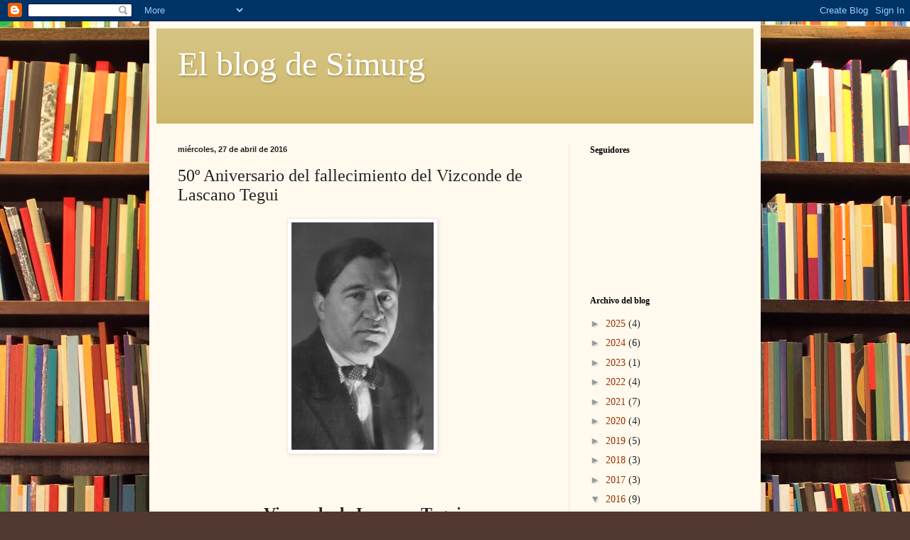

--- FILE ---
content_type: text/html; charset=UTF-8
request_url: https://elblogdesimurg.blogspot.com/2016/04/50-aniversario-del-fallecimiento-del.html
body_size: 23118
content:
<!DOCTYPE html>
<html class='v2' dir='ltr' lang='es'>
<head>
<link href='https://www.blogger.com/static/v1/widgets/335934321-css_bundle_v2.css' rel='stylesheet' type='text/css'/>
<meta content='width=1100' name='viewport'/>
<meta content='text/html; charset=UTF-8' http-equiv='Content-Type'/>
<meta content='blogger' name='generator'/>
<link href='https://elblogdesimurg.blogspot.com/favicon.ico' rel='icon' type='image/x-icon'/>
<link href='http://elblogdesimurg.blogspot.com/2016/04/50-aniversario-del-fallecimiento-del.html' rel='canonical'/>
<link rel="alternate" type="application/atom+xml" title="El blog de Simurg - Atom" href="https://elblogdesimurg.blogspot.com/feeds/posts/default" />
<link rel="alternate" type="application/rss+xml" title="El blog de Simurg - RSS" href="https://elblogdesimurg.blogspot.com/feeds/posts/default?alt=rss" />
<link rel="service.post" type="application/atom+xml" title="El blog de Simurg - Atom" href="https://www.blogger.com/feeds/5989763108841758029/posts/default" />

<link rel="alternate" type="application/atom+xml" title="El blog de Simurg - Atom" href="https://elblogdesimurg.blogspot.com/feeds/67444189419513223/comments/default" />
<!--Can't find substitution for tag [blog.ieCssRetrofitLinks]-->
<link href='https://blogger.googleusercontent.com/img/b/R29vZ2xl/AVvXsEi1OGJXOrJrhZUjBzya2bh1hjSs5TK_87gw5Ic807b-88OQHBdi09DAWlfXcwnFJzzopJEEVvwhWAKH3Zo615Crw_LAStx84FTR3YHBvF-QB5X1eAGQ3RX_zqP03PlRLtJiBVEF-uLF2pS5/s320/foto+lascano+tegui.jpg' rel='image_src'/>
<meta content='http://elblogdesimurg.blogspot.com/2016/04/50-aniversario-del-fallecimiento-del.html' property='og:url'/>
<meta content='50º Aniversario del fallecimiento del Vizconde de Lascano Tegui' property='og:title'/>
<meta content='      Vizconde de Lascano Tegui   (1888-1966)             Emilio Lascanotegui, nacido en Mercedes (Depto. de Soriano, Uruguay) el 17 de mayo...' property='og:description'/>
<meta content='https://blogger.googleusercontent.com/img/b/R29vZ2xl/AVvXsEi1OGJXOrJrhZUjBzya2bh1hjSs5TK_87gw5Ic807b-88OQHBdi09DAWlfXcwnFJzzopJEEVvwhWAKH3Zo615Crw_LAStx84FTR3YHBvF-QB5X1eAGQ3RX_zqP03PlRLtJiBVEF-uLF2pS5/w1200-h630-p-k-no-nu/foto+lascano+tegui.jpg' property='og:image'/>
<title>El blog de Simurg: 50º Aniversario del fallecimiento del Vizconde de Lascano Tegui</title>
<style id='page-skin-1' type='text/css'><!--
/*
-----------------------------------------------
Blogger Template Style
Name:     Simple
Designer: Blogger
URL:      www.blogger.com
----------------------------------------------- */
/* Content
----------------------------------------------- */
body {
font: normal normal 14px 'Times New Roman', Times, FreeSerif, serif;;
color: #222222;
background: #513831 url(//themes.googleusercontent.com/image?id=1KH22PlFqsiVYxboQNAoJjYmRbw5M4REHmdJbHT5M2x9zVMGrCqwSjZvaQW_A10KPc6Il) repeat scroll top center /* Credit: luoman (http://www.istockphoto.com/googleimages.php?id=11394138&amp;platform=blogger) */;
padding: 0 40px 40px 40px;
}
html body .region-inner {
min-width: 0;
max-width: 100%;
width: auto;
}
h2 {
font-size: 22px;
}
a:link {
text-decoration:none;
color: #993300;
}
a:visited {
text-decoration:none;
color: #888888;
}
a:hover {
text-decoration:underline;
color: #ff1900;
}
.body-fauxcolumn-outer .fauxcolumn-inner {
background: transparent none repeat scroll top left;
_background-image: none;
}
.body-fauxcolumn-outer .cap-top {
position: absolute;
z-index: 1;
height: 400px;
width: 100%;
}
.body-fauxcolumn-outer .cap-top .cap-left {
width: 100%;
background: transparent none repeat-x scroll top left;
_background-image: none;
}
.content-outer {
-moz-box-shadow: 0 0 40px rgba(0, 0, 0, .15);
-webkit-box-shadow: 0 0 5px rgba(0, 0, 0, .15);
-goog-ms-box-shadow: 0 0 10px #333333;
box-shadow: 0 0 40px rgba(0, 0, 0, .15);
margin-bottom: 1px;
}
.content-inner {
padding: 10px 10px;
}
.content-inner {
background-color: #fff9ee;
}
/* Header
----------------------------------------------- */
.header-outer {
background: #ccb666 url(//www.blogblog.com/1kt/simple/gradients_light.png) repeat-x scroll 0 -400px;
_background-image: none;
}
.Header h1 {
font: normal normal 48px Georgia, Utopia, 'Palatino Linotype', Palatino, serif;
color: #ffffff;
text-shadow: 1px 2px 3px rgba(0, 0, 0, .2);
}
.Header h1 a {
color: #ffffff;
}
.Header .description {
font-size: 140%;
color: #ffffff;
}
.header-inner .Header .titlewrapper {
padding: 22px 30px;
}
.header-inner .Header .descriptionwrapper {
padding: 0 30px;
}
/* Tabs
----------------------------------------------- */
.tabs-inner .section:first-child {
border-top: 0 solid #eee5dd;
}
.tabs-inner .section:first-child ul {
margin-top: -0;
border-top: 0 solid #eee5dd;
border-left: 0 solid #eee5dd;
border-right: 0 solid #eee5dd;
}
.tabs-inner .widget ul {
background: #fff9ee none repeat-x scroll 0 -800px;
_background-image: none;
border-bottom: 1px solid #eee5dd;
margin-top: 0;
margin-left: -30px;
margin-right: -30px;
}
.tabs-inner .widget li a {
display: inline-block;
padding: .6em 1em;
font: normal normal 16px Georgia, Utopia, 'Palatino Linotype', Palatino, serif;
color: #998877;
border-left: 1px solid #fff9ee;
border-right: 1px solid #eee5dd;
}
.tabs-inner .widget li:first-child a {
border-left: none;
}
.tabs-inner .widget li.selected a, .tabs-inner .widget li a:hover {
color: #000000;
background-color: #fff9ee;
text-decoration: none;
}
/* Columns
----------------------------------------------- */
.main-outer {
border-top: 0 solid #eee5dd;
}
.fauxcolumn-left-outer .fauxcolumn-inner {
border-right: 1px solid #eee5dd;
}
.fauxcolumn-right-outer .fauxcolumn-inner {
border-left: 1px solid #eee5dd;
}
/* Headings
----------------------------------------------- */
div.widget > h2,
div.widget h2.title {
margin: 0 0 1em 0;
font: normal bold 12px Georgia, Utopia, 'Palatino Linotype', Palatino, serif;
color: #000000;
}
/* Widgets
----------------------------------------------- */
.widget .zippy {
color: #999999;
text-shadow: 2px 2px 1px rgba(0, 0, 0, .1);
}
.widget .popular-posts ul {
list-style: none;
}
/* Posts
----------------------------------------------- */
h2.date-header {
font: normal bold 11px Arial, Tahoma, Helvetica, FreeSans, sans-serif;
}
.date-header span {
background-color: transparent;
color: #222222;
padding: inherit;
letter-spacing: inherit;
margin: inherit;
}
.main-inner {
padding-top: 30px;
padding-bottom: 30px;
}
.main-inner .column-center-inner {
padding: 0 15px;
}
.main-inner .column-center-inner .section {
margin: 0 15px;
}
.post {
margin: 0 0 25px 0;
}
h3.post-title, .comments h4 {
font: normal normal 24px Georgia, Utopia, 'Palatino Linotype', Palatino, serif;
margin: .75em 0 0;
}
.post-body {
font-size: 110%;
line-height: 1.4;
position: relative;
}
.post-body img, .post-body .tr-caption-container, .Profile img, .Image img,
.BlogList .item-thumbnail img {
padding: 2px;
background: #ffffff;
border: 1px solid #eeeeee;
-moz-box-shadow: 1px 1px 5px rgba(0, 0, 0, .1);
-webkit-box-shadow: 1px 1px 5px rgba(0, 0, 0, .1);
box-shadow: 1px 1px 5px rgba(0, 0, 0, .1);
}
.post-body img, .post-body .tr-caption-container {
padding: 5px;
}
.post-body .tr-caption-container {
color: #222222;
}
.post-body .tr-caption-container img {
padding: 0;
background: transparent;
border: none;
-moz-box-shadow: 0 0 0 rgba(0, 0, 0, .1);
-webkit-box-shadow: 0 0 0 rgba(0, 0, 0, .1);
box-shadow: 0 0 0 rgba(0, 0, 0, .1);
}
.post-header {
margin: 0 0 1.5em;
line-height: 1.6;
font-size: 90%;
}
.post-footer {
margin: 20px -2px 0;
padding: 5px 10px;
color: #666555;
background-color: #eee9dd;
border-bottom: 1px solid #eeeeee;
line-height: 1.6;
font-size: 90%;
}
#comments .comment-author {
padding-top: 1.5em;
border-top: 1px solid #eee5dd;
background-position: 0 1.5em;
}
#comments .comment-author:first-child {
padding-top: 0;
border-top: none;
}
.avatar-image-container {
margin: .2em 0 0;
}
#comments .avatar-image-container img {
border: 1px solid #eeeeee;
}
/* Comments
----------------------------------------------- */
.comments .comments-content .icon.blog-author {
background-repeat: no-repeat;
background-image: url([data-uri]);
}
.comments .comments-content .loadmore a {
border-top: 1px solid #999999;
border-bottom: 1px solid #999999;
}
.comments .comment-thread.inline-thread {
background-color: #eee9dd;
}
.comments .continue {
border-top: 2px solid #999999;
}
/* Accents
---------------------------------------------- */
.section-columns td.columns-cell {
border-left: 1px solid #eee5dd;
}
.blog-pager {
background: transparent none no-repeat scroll top center;
}
.blog-pager-older-link, .home-link,
.blog-pager-newer-link {
background-color: #fff9ee;
padding: 5px;
}
.footer-outer {
border-top: 0 dashed #bbbbbb;
}
/* Mobile
----------------------------------------------- */
body.mobile  {
background-size: auto;
}
.mobile .body-fauxcolumn-outer {
background: transparent none repeat scroll top left;
}
.mobile .body-fauxcolumn-outer .cap-top {
background-size: 100% auto;
}
.mobile .content-outer {
-webkit-box-shadow: 0 0 3px rgba(0, 0, 0, .15);
box-shadow: 0 0 3px rgba(0, 0, 0, .15);
}
.mobile .tabs-inner .widget ul {
margin-left: 0;
margin-right: 0;
}
.mobile .post {
margin: 0;
}
.mobile .main-inner .column-center-inner .section {
margin: 0;
}
.mobile .date-header span {
padding: 0.1em 10px;
margin: 0 -10px;
}
.mobile h3.post-title {
margin: 0;
}
.mobile .blog-pager {
background: transparent none no-repeat scroll top center;
}
.mobile .footer-outer {
border-top: none;
}
.mobile .main-inner, .mobile .footer-inner {
background-color: #fff9ee;
}
.mobile-index-contents {
color: #222222;
}
.mobile-link-button {
background-color: #993300;
}
.mobile-link-button a:link, .mobile-link-button a:visited {
color: #ffffff;
}
.mobile .tabs-inner .section:first-child {
border-top: none;
}
.mobile .tabs-inner .PageList .widget-content {
background-color: #fff9ee;
color: #000000;
border-top: 1px solid #eee5dd;
border-bottom: 1px solid #eee5dd;
}
.mobile .tabs-inner .PageList .widget-content .pagelist-arrow {
border-left: 1px solid #eee5dd;
}

--></style>
<style id='template-skin-1' type='text/css'><!--
body {
min-width: 860px;
}
.content-outer, .content-fauxcolumn-outer, .region-inner {
min-width: 860px;
max-width: 860px;
_width: 860px;
}
.main-inner .columns {
padding-left: 0px;
padding-right: 260px;
}
.main-inner .fauxcolumn-center-outer {
left: 0px;
right: 260px;
/* IE6 does not respect left and right together */
_width: expression(this.parentNode.offsetWidth -
parseInt("0px") -
parseInt("260px") + 'px');
}
.main-inner .fauxcolumn-left-outer {
width: 0px;
}
.main-inner .fauxcolumn-right-outer {
width: 260px;
}
.main-inner .column-left-outer {
width: 0px;
right: 100%;
margin-left: -0px;
}
.main-inner .column-right-outer {
width: 260px;
margin-right: -260px;
}
#layout {
min-width: 0;
}
#layout .content-outer {
min-width: 0;
width: 800px;
}
#layout .region-inner {
min-width: 0;
width: auto;
}
body#layout div.add_widget {
padding: 8px;
}
body#layout div.add_widget a {
margin-left: 32px;
}
--></style>
<style>
    body {background-image:url(\/\/themes.googleusercontent.com\/image?id=1KH22PlFqsiVYxboQNAoJjYmRbw5M4REHmdJbHT5M2x9zVMGrCqwSjZvaQW_A10KPc6Il);}
    
@media (max-width: 200px) { body {background-image:url(\/\/themes.googleusercontent.com\/image?id=1KH22PlFqsiVYxboQNAoJjYmRbw5M4REHmdJbHT5M2x9zVMGrCqwSjZvaQW_A10KPc6Il&options=w200);}}
@media (max-width: 400px) and (min-width: 201px) { body {background-image:url(\/\/themes.googleusercontent.com\/image?id=1KH22PlFqsiVYxboQNAoJjYmRbw5M4REHmdJbHT5M2x9zVMGrCqwSjZvaQW_A10KPc6Il&options=w400);}}
@media (max-width: 800px) and (min-width: 401px) { body {background-image:url(\/\/themes.googleusercontent.com\/image?id=1KH22PlFqsiVYxboQNAoJjYmRbw5M4REHmdJbHT5M2x9zVMGrCqwSjZvaQW_A10KPc6Il&options=w800);}}
@media (max-width: 1200px) and (min-width: 801px) { body {background-image:url(\/\/themes.googleusercontent.com\/image?id=1KH22PlFqsiVYxboQNAoJjYmRbw5M4REHmdJbHT5M2x9zVMGrCqwSjZvaQW_A10KPc6Il&options=w1200);}}
/* Last tag covers anything over one higher than the previous max-size cap. */
@media (min-width: 1201px) { body {background-image:url(\/\/themes.googleusercontent.com\/image?id=1KH22PlFqsiVYxboQNAoJjYmRbw5M4REHmdJbHT5M2x9zVMGrCqwSjZvaQW_A10KPc6Il&options=w1600);}}
  </style>
<link href='https://www.blogger.com/dyn-css/authorization.css?targetBlogID=5989763108841758029&amp;zx=ff6462eb-033e-40f3-8033-a6bdc9ac8226' media='none' onload='if(media!=&#39;all&#39;)media=&#39;all&#39;' rel='stylesheet'/><noscript><link href='https://www.blogger.com/dyn-css/authorization.css?targetBlogID=5989763108841758029&amp;zx=ff6462eb-033e-40f3-8033-a6bdc9ac8226' rel='stylesheet'/></noscript>
<meta name='google-adsense-platform-account' content='ca-host-pub-1556223355139109'/>
<meta name='google-adsense-platform-domain' content='blogspot.com'/>

</head>
<body class='loading variant-literate'>
<div class='navbar section' id='navbar' name='Barra de navegación'><div class='widget Navbar' data-version='1' id='Navbar1'><script type="text/javascript">
    function setAttributeOnload(object, attribute, val) {
      if(window.addEventListener) {
        window.addEventListener('load',
          function(){ object[attribute] = val; }, false);
      } else {
        window.attachEvent('onload', function(){ object[attribute] = val; });
      }
    }
  </script>
<div id="navbar-iframe-container"></div>
<script type="text/javascript" src="https://apis.google.com/js/platform.js"></script>
<script type="text/javascript">
      gapi.load("gapi.iframes:gapi.iframes.style.bubble", function() {
        if (gapi.iframes && gapi.iframes.getContext) {
          gapi.iframes.getContext().openChild({
              url: 'https://www.blogger.com/navbar/5989763108841758029?po\x3d67444189419513223\x26origin\x3dhttps://elblogdesimurg.blogspot.com',
              where: document.getElementById("navbar-iframe-container"),
              id: "navbar-iframe"
          });
        }
      });
    </script><script type="text/javascript">
(function() {
var script = document.createElement('script');
script.type = 'text/javascript';
script.src = '//pagead2.googlesyndication.com/pagead/js/google_top_exp.js';
var head = document.getElementsByTagName('head')[0];
if (head) {
head.appendChild(script);
}})();
</script>
</div></div>
<div class='body-fauxcolumns'>
<div class='fauxcolumn-outer body-fauxcolumn-outer'>
<div class='cap-top'>
<div class='cap-left'></div>
<div class='cap-right'></div>
</div>
<div class='fauxborder-left'>
<div class='fauxborder-right'></div>
<div class='fauxcolumn-inner'>
</div>
</div>
<div class='cap-bottom'>
<div class='cap-left'></div>
<div class='cap-right'></div>
</div>
</div>
</div>
<div class='content'>
<div class='content-fauxcolumns'>
<div class='fauxcolumn-outer content-fauxcolumn-outer'>
<div class='cap-top'>
<div class='cap-left'></div>
<div class='cap-right'></div>
</div>
<div class='fauxborder-left'>
<div class='fauxborder-right'></div>
<div class='fauxcolumn-inner'>
</div>
</div>
<div class='cap-bottom'>
<div class='cap-left'></div>
<div class='cap-right'></div>
</div>
</div>
</div>
<div class='content-outer'>
<div class='content-cap-top cap-top'>
<div class='cap-left'></div>
<div class='cap-right'></div>
</div>
<div class='fauxborder-left content-fauxborder-left'>
<div class='fauxborder-right content-fauxborder-right'></div>
<div class='content-inner'>
<header>
<div class='header-outer'>
<div class='header-cap-top cap-top'>
<div class='cap-left'></div>
<div class='cap-right'></div>
</div>
<div class='fauxborder-left header-fauxborder-left'>
<div class='fauxborder-right header-fauxborder-right'></div>
<div class='region-inner header-inner'>
<div class='header section' id='header' name='Cabecera'><div class='widget Header' data-version='1' id='Header1'>
<div id='header-inner'>
<div class='titlewrapper'>
<h1 class='title'>
<a href='https://elblogdesimurg.blogspot.com/'>
El blog de Simurg
</a>
</h1>
</div>
<div class='descriptionwrapper'>
<p class='description'><span>
</span></p>
</div>
</div>
</div></div>
</div>
</div>
<div class='header-cap-bottom cap-bottom'>
<div class='cap-left'></div>
<div class='cap-right'></div>
</div>
</div>
</header>
<div class='tabs-outer'>
<div class='tabs-cap-top cap-top'>
<div class='cap-left'></div>
<div class='cap-right'></div>
</div>
<div class='fauxborder-left tabs-fauxborder-left'>
<div class='fauxborder-right tabs-fauxborder-right'></div>
<div class='region-inner tabs-inner'>
<div class='tabs no-items section' id='crosscol' name='Multicolumnas'></div>
<div class='tabs no-items section' id='crosscol-overflow' name='Cross-Column 2'></div>
</div>
</div>
<div class='tabs-cap-bottom cap-bottom'>
<div class='cap-left'></div>
<div class='cap-right'></div>
</div>
</div>
<div class='main-outer'>
<div class='main-cap-top cap-top'>
<div class='cap-left'></div>
<div class='cap-right'></div>
</div>
<div class='fauxborder-left main-fauxborder-left'>
<div class='fauxborder-right main-fauxborder-right'></div>
<div class='region-inner main-inner'>
<div class='columns fauxcolumns'>
<div class='fauxcolumn-outer fauxcolumn-center-outer'>
<div class='cap-top'>
<div class='cap-left'></div>
<div class='cap-right'></div>
</div>
<div class='fauxborder-left'>
<div class='fauxborder-right'></div>
<div class='fauxcolumn-inner'>
</div>
</div>
<div class='cap-bottom'>
<div class='cap-left'></div>
<div class='cap-right'></div>
</div>
</div>
<div class='fauxcolumn-outer fauxcolumn-left-outer'>
<div class='cap-top'>
<div class='cap-left'></div>
<div class='cap-right'></div>
</div>
<div class='fauxborder-left'>
<div class='fauxborder-right'></div>
<div class='fauxcolumn-inner'>
</div>
</div>
<div class='cap-bottom'>
<div class='cap-left'></div>
<div class='cap-right'></div>
</div>
</div>
<div class='fauxcolumn-outer fauxcolumn-right-outer'>
<div class='cap-top'>
<div class='cap-left'></div>
<div class='cap-right'></div>
</div>
<div class='fauxborder-left'>
<div class='fauxborder-right'></div>
<div class='fauxcolumn-inner'>
</div>
</div>
<div class='cap-bottom'>
<div class='cap-left'></div>
<div class='cap-right'></div>
</div>
</div>
<!-- corrects IE6 width calculation -->
<div class='columns-inner'>
<div class='column-center-outer'>
<div class='column-center-inner'>
<div class='main section' id='main' name='Principal'><div class='widget Blog' data-version='1' id='Blog1'>
<div class='blog-posts hfeed'>

          <div class="date-outer">
        
<h2 class='date-header'><span>miércoles, 27 de abril de 2016</span></h2>

          <div class="date-posts">
        
<div class='post-outer'>
<div class='post hentry uncustomized-post-template' itemprop='blogPost' itemscope='itemscope' itemtype='http://schema.org/BlogPosting'>
<meta content='https://blogger.googleusercontent.com/img/b/R29vZ2xl/AVvXsEi1OGJXOrJrhZUjBzya2bh1hjSs5TK_87gw5Ic807b-88OQHBdi09DAWlfXcwnFJzzopJEEVvwhWAKH3Zo615Crw_LAStx84FTR3YHBvF-QB5X1eAGQ3RX_zqP03PlRLtJiBVEF-uLF2pS5/s320/foto+lascano+tegui.jpg' itemprop='image_url'/>
<meta content='5989763108841758029' itemprop='blogId'/>
<meta content='67444189419513223' itemprop='postId'/>
<a name='67444189419513223'></a>
<h3 class='post-title entry-title' itemprop='name'>
50º Aniversario del fallecimiento del Vizconde de Lascano Tegui
</h3>
<div class='post-header'>
<div class='post-header-line-1'></div>
</div>
<div class='post-body entry-content' id='post-body-67444189419513223' itemprop='description articleBody'>
<div class="separator" style="clear: both; text-align: center;">
<a href="https://blogger.googleusercontent.com/img/b/R29vZ2xl/AVvXsEi1OGJXOrJrhZUjBzya2bh1hjSs5TK_87gw5Ic807b-88OQHBdi09DAWlfXcwnFJzzopJEEVvwhWAKH3Zo615Crw_LAStx84FTR3YHBvF-QB5X1eAGQ3RX_zqP03PlRLtJiBVEF-uLF2pS5/s1600/foto+lascano+tegui.jpg" imageanchor="1" style="margin-left: 1em; margin-right: 1em;"><img border="0" height="320" src="https://blogger.googleusercontent.com/img/b/R29vZ2xl/AVvXsEi1OGJXOrJrhZUjBzya2bh1hjSs5TK_87gw5Ic807b-88OQHBdi09DAWlfXcwnFJzzopJEEVvwhWAKH3Zo615Crw_LAStx84FTR3YHBvF-QB5X1eAGQ3RX_zqP03PlRLtJiBVEF-uLF2pS5/s320/foto+lascano+tegui.jpg" width="200" /></a></div>
<br />
<br />
<br />
<div style="text-align: center;">
<span style="font-size: x-large;"><b>Vizconde de Lascano Tegui</b></span></div>
<div style="text-align: center;">
<span style="font-size: large;"><b>(1888-1966)</b></span></div>
<div style="text-align: center;">
<br /></div>
<div style="text-align: justify;">
<!--[if gte mso 9]><xml>
 <o:OfficeDocumentSettings>
  <o:AllowPNG/>
 </o:OfficeDocumentSettings>
</xml><![endif]--></div>
<div style="text-align: justify;">
<!--[if gte mso 9]><xml>
 <w:WordDocument>
  <w:View>Normal</w:View>
  <w:Zoom>0</w:Zoom>
  <w:TrackMoves/>
  <w:TrackFormatting/>
  <w:HyphenationZone>21</w:HyphenationZone>
  <w:PunctuationKerning/>
  <w:ValidateAgainstSchemas/>
  <w:SaveIfXMLInvalid>false</w:SaveIfXMLInvalid>
  <w:IgnoreMixedContent>false</w:IgnoreMixedContent>
  <w:AlwaysShowPlaceholderText>false</w:AlwaysShowPlaceholderText>
  <w:DoNotPromoteQF/>
  <w:LidThemeOther>ES</w:LidThemeOther>
  <w:LidThemeAsian>X-NONE</w:LidThemeAsian>
  <w:LidThemeComplexScript>X-NONE</w:LidThemeComplexScript>
  <w:Compatibility>
   <w:BreakWrappedTables/>
   <w:SnapToGridInCell/>
   <w:WrapTextWithPunct/>
   <w:UseAsianBreakRules/>
   <w:DontGrowAutofit/>
   <w:SplitPgBreakAndParaMark/>
   <w:EnableOpenTypeKerning/>
   <w:DontFlipMirrorIndents/>
   <w:OverrideTableStyleHps/>
  </w:Compatibility>
  <m:mathPr>
   <m:mathFont m:val="Cambria Math"/>
   <m:brkBin m:val="before"/>
   <m:brkBinSub m:val="&#45;-"/>
   <m:smallFrac m:val="off"/>
   <m:dispDef/>
   <m:lMargin m:val="0"/>
   <m:rMargin m:val="0"/>
   <m:defJc m:val="centerGroup"/>
   <m:wrapIndent m:val="1440"/>
   <m:intLim m:val="subSup"/>
   <m:naryLim m:val="undOvr"/>
  </m:mathPr></w:WordDocument>
</xml><![endif]--><!--[if gte mso 9]><xml>
 <w:LatentStyles DefLockedState="false" DefUnhideWhenUsed="true"
  DefSemiHidden="true" DefQFormat="false" DefPriority="99"
  LatentStyleCount="267">
  <w:LsdException Locked="false" Priority="0" SemiHidden="false"
   UnhideWhenUsed="false" QFormat="true" Name="Normal"/>
  <w:LsdException Locked="false" Priority="9" SemiHidden="false"
   UnhideWhenUsed="false" QFormat="true" Name="heading 1"/>
  <w:LsdException Locked="false" Priority="9" QFormat="true" Name="heading 2"/>
  <w:LsdException Locked="false" Priority="9" QFormat="true" Name="heading 3"/>
  <w:LsdException Locked="false" Priority="9" QFormat="true" Name="heading 4"/>
  <w:LsdException Locked="false" Priority="9" QFormat="true" Name="heading 5"/>
  <w:LsdException Locked="false" Priority="9" QFormat="true" Name="heading 6"/>
  <w:LsdException Locked="false" Priority="9" QFormat="true" Name="heading 7"/>
  <w:LsdException Locked="false" Priority="9" QFormat="true" Name="heading 8"/>
  <w:LsdException Locked="false" Priority="9" QFormat="true" Name="heading 9"/>
  <w:LsdException Locked="false" Priority="39" Name="toc 1"/>
  <w:LsdException Locked="false" Priority="39" Name="toc 2"/>
  <w:LsdException Locked="false" Priority="39" Name="toc 3"/>
  <w:LsdException Locked="false" Priority="39" Name="toc 4"/>
  <w:LsdException Locked="false" Priority="39" Name="toc 5"/>
  <w:LsdException Locked="false" Priority="39" Name="toc 6"/>
  <w:LsdException Locked="false" Priority="39" Name="toc 7"/>
  <w:LsdException Locked="false" Priority="39" Name="toc 8"/>
  <w:LsdException Locked="false" Priority="39" Name="toc 9"/>
  <w:LsdException Locked="false" Priority="35" QFormat="true" Name="caption"/>
  <w:LsdException Locked="false" Priority="10" SemiHidden="false"
   UnhideWhenUsed="false" QFormat="true" Name="Title"/>
  <w:LsdException Locked="false" Priority="1" Name="Default Paragraph Font"/>
  <w:LsdException Locked="false" Priority="11" SemiHidden="false"
   UnhideWhenUsed="false" QFormat="true" Name="Subtitle"/>
  <w:LsdException Locked="false" Priority="22" SemiHidden="false"
   UnhideWhenUsed="false" QFormat="true" Name="Strong"/>
  <w:LsdException Locked="false" Priority="20" SemiHidden="false"
   UnhideWhenUsed="false" QFormat="true" Name="Emphasis"/>
  <w:LsdException Locked="false" Priority="59" SemiHidden="false"
   UnhideWhenUsed="false" Name="Table Grid"/>
  <w:LsdException Locked="false" UnhideWhenUsed="false" Name="Placeholder Text"/>
  <w:LsdException Locked="false" Priority="1" SemiHidden="false"
   UnhideWhenUsed="false" QFormat="true" Name="No Spacing"/>
  <w:LsdException Locked="false" Priority="60" SemiHidden="false"
   UnhideWhenUsed="false" Name="Light Shading"/>
  <w:LsdException Locked="false" Priority="61" SemiHidden="false"
   UnhideWhenUsed="false" Name="Light List"/>
  <w:LsdException Locked="false" Priority="62" SemiHidden="false"
   UnhideWhenUsed="false" Name="Light Grid"/>
  <w:LsdException Locked="false" Priority="63" SemiHidden="false"
   UnhideWhenUsed="false" Name="Medium Shading 1"/>
  <w:LsdException Locked="false" Priority="64" SemiHidden="false"
   UnhideWhenUsed="false" Name="Medium Shading 2"/>
  <w:LsdException Locked="false" Priority="65" SemiHidden="false"
   UnhideWhenUsed="false" Name="Medium List 1"/>
  <w:LsdException Locked="false" Priority="66" SemiHidden="false"
   UnhideWhenUsed="false" Name="Medium List 2"/>
  <w:LsdException Locked="false" Priority="67" SemiHidden="false"
   UnhideWhenUsed="false" Name="Medium Grid 1"/>
  <w:LsdException Locked="false" Priority="68" SemiHidden="false"
   UnhideWhenUsed="false" Name="Medium Grid 2"/>
  <w:LsdException Locked="false" Priority="69" SemiHidden="false"
   UnhideWhenUsed="false" Name="Medium Grid 3"/>
  <w:LsdException Locked="false" Priority="70" SemiHidden="false"
   UnhideWhenUsed="false" Name="Dark List"/>
  <w:LsdException Locked="false" Priority="71" SemiHidden="false"
   UnhideWhenUsed="false" Name="Colorful Shading"/>
  <w:LsdException Locked="false" Priority="72" SemiHidden="false"
   UnhideWhenUsed="false" Name="Colorful List"/>
  <w:LsdException Locked="false" Priority="73" SemiHidden="false"
   UnhideWhenUsed="false" Name="Colorful Grid"/>
  <w:LsdException Locked="false" Priority="60" SemiHidden="false"
   UnhideWhenUsed="false" Name="Light Shading Accent 1"/>
  <w:LsdException Locked="false" Priority="61" SemiHidden="false"
   UnhideWhenUsed="false" Name="Light List Accent 1"/>
  <w:LsdException Locked="false" Priority="62" SemiHidden="false"
   UnhideWhenUsed="false" Name="Light Grid Accent 1"/>
  <w:LsdException Locked="false" Priority="63" SemiHidden="false"
   UnhideWhenUsed="false" Name="Medium Shading 1 Accent 1"/>
  <w:LsdException Locked="false" Priority="64" SemiHidden="false"
   UnhideWhenUsed="false" Name="Medium Shading 2 Accent 1"/>
  <w:LsdException Locked="false" Priority="65" SemiHidden="false"
   UnhideWhenUsed="false" Name="Medium List 1 Accent 1"/>
  <w:LsdException Locked="false" UnhideWhenUsed="false" Name="Revision"/>
  <w:LsdException Locked="false" Priority="34" SemiHidden="false"
   UnhideWhenUsed="false" QFormat="true" Name="List Paragraph"/>
  <w:LsdException Locked="false" Priority="29" SemiHidden="false"
   UnhideWhenUsed="false" QFormat="true" Name="Quote"/>
  <w:LsdException Locked="false" Priority="30" SemiHidden="false"
   UnhideWhenUsed="false" QFormat="true" Name="Intense Quote"/>
  <w:LsdException Locked="false" Priority="66" SemiHidden="false"
   UnhideWhenUsed="false" Name="Medium List 2 Accent 1"/>
  <w:LsdException Locked="false" Priority="67" SemiHidden="false"
   UnhideWhenUsed="false" Name="Medium Grid 1 Accent 1"/>
  <w:LsdException Locked="false" Priority="68" SemiHidden="false"
   UnhideWhenUsed="false" Name="Medium Grid 2 Accent 1"/>
  <w:LsdException Locked="false" Priority="69" SemiHidden="false"
   UnhideWhenUsed="false" Name="Medium Grid 3 Accent 1"/>
  <w:LsdException Locked="false" Priority="70" SemiHidden="false"
   UnhideWhenUsed="false" Name="Dark List Accent 1"/>
  <w:LsdException Locked="false" Priority="71" SemiHidden="false"
   UnhideWhenUsed="false" Name="Colorful Shading Accent 1"/>
  <w:LsdException Locked="false" Priority="72" SemiHidden="false"
   UnhideWhenUsed="false" Name="Colorful List Accent 1"/>
  <w:LsdException Locked="false" Priority="73" SemiHidden="false"
   UnhideWhenUsed="false" Name="Colorful Grid Accent 1"/>
  <w:LsdException Locked="false" Priority="60" SemiHidden="false"
   UnhideWhenUsed="false" Name="Light Shading Accent 2"/>
  <w:LsdException Locked="false" Priority="61" SemiHidden="false"
   UnhideWhenUsed="false" Name="Light List Accent 2"/>
  <w:LsdException Locked="false" Priority="62" SemiHidden="false"
   UnhideWhenUsed="false" Name="Light Grid Accent 2"/>
  <w:LsdException Locked="false" Priority="63" SemiHidden="false"
   UnhideWhenUsed="false" Name="Medium Shading 1 Accent 2"/>
  <w:LsdException Locked="false" Priority="64" SemiHidden="false"
   UnhideWhenUsed="false" Name="Medium Shading 2 Accent 2"/>
  <w:LsdException Locked="false" Priority="65" SemiHidden="false"
   UnhideWhenUsed="false" Name="Medium List 1 Accent 2"/>
  <w:LsdException Locked="false" Priority="66" SemiHidden="false"
   UnhideWhenUsed="false" Name="Medium List 2 Accent 2"/>
  <w:LsdException Locked="false" Priority="67" SemiHidden="false"
   UnhideWhenUsed="false" Name="Medium Grid 1 Accent 2"/>
  <w:LsdException Locked="false" Priority="68" SemiHidden="false"
   UnhideWhenUsed="false" Name="Medium Grid 2 Accent 2"/>
  <w:LsdException Locked="false" Priority="69" SemiHidden="false"
   UnhideWhenUsed="false" Name="Medium Grid 3 Accent 2"/>
  <w:LsdException Locked="false" Priority="70" SemiHidden="false"
   UnhideWhenUsed="false" Name="Dark List Accent 2"/>
  <w:LsdException Locked="false" Priority="71" SemiHidden="false"
   UnhideWhenUsed="false" Name="Colorful Shading Accent 2"/>
  <w:LsdException Locked="false" Priority="72" SemiHidden="false"
   UnhideWhenUsed="false" Name="Colorful List Accent 2"/>
  <w:LsdException Locked="false" Priority="73" SemiHidden="false"
   UnhideWhenUsed="false" Name="Colorful Grid Accent 2"/>
  <w:LsdException Locked="false" Priority="60" SemiHidden="false"
   UnhideWhenUsed="false" Name="Light Shading Accent 3"/>
  <w:LsdException Locked="false" Priority="61" SemiHidden="false"
   UnhideWhenUsed="false" Name="Light List Accent 3"/>
  <w:LsdException Locked="false" Priority="62" SemiHidden="false"
   UnhideWhenUsed="false" Name="Light Grid Accent 3"/>
  <w:LsdException Locked="false" Priority="63" SemiHidden="false"
   UnhideWhenUsed="false" Name="Medium Shading 1 Accent 3"/>
  <w:LsdException Locked="false" Priority="64" SemiHidden="false"
   UnhideWhenUsed="false" Name="Medium Shading 2 Accent 3"/>
  <w:LsdException Locked="false" Priority="65" SemiHidden="false"
   UnhideWhenUsed="false" Name="Medium List 1 Accent 3"/>
  <w:LsdException Locked="false" Priority="66" SemiHidden="false"
   UnhideWhenUsed="false" Name="Medium List 2 Accent 3"/>
  <w:LsdException Locked="false" Priority="67" SemiHidden="false"
   UnhideWhenUsed="false" Name="Medium Grid 1 Accent 3"/>
  <w:LsdException Locked="false" Priority="68" SemiHidden="false"
   UnhideWhenUsed="false" Name="Medium Grid 2 Accent 3"/>
  <w:LsdException Locked="false" Priority="69" SemiHidden="false"
   UnhideWhenUsed="false" Name="Medium Grid 3 Accent 3"/>
  <w:LsdException Locked="false" Priority="70" SemiHidden="false"
   UnhideWhenUsed="false" Name="Dark List Accent 3"/>
  <w:LsdException Locked="false" Priority="71" SemiHidden="false"
   UnhideWhenUsed="false" Name="Colorful Shading Accent 3"/>
  <w:LsdException Locked="false" Priority="72" SemiHidden="false"
   UnhideWhenUsed="false" Name="Colorful List Accent 3"/>
  <w:LsdException Locked="false" Priority="73" SemiHidden="false"
   UnhideWhenUsed="false" Name="Colorful Grid Accent 3"/>
  <w:LsdException Locked="false" Priority="60" SemiHidden="false"
   UnhideWhenUsed="false" Name="Light Shading Accent 4"/>
  <w:LsdException Locked="false" Priority="61" SemiHidden="false"
   UnhideWhenUsed="false" Name="Light List Accent 4"/>
  <w:LsdException Locked="false" Priority="62" SemiHidden="false"
   UnhideWhenUsed="false" Name="Light Grid Accent 4"/>
  <w:LsdException Locked="false" Priority="63" SemiHidden="false"
   UnhideWhenUsed="false" Name="Medium Shading 1 Accent 4"/>
  <w:LsdException Locked="false" Priority="64" SemiHidden="false"
   UnhideWhenUsed="false" Name="Medium Shading 2 Accent 4"/>
  <w:LsdException Locked="false" Priority="65" SemiHidden="false"
   UnhideWhenUsed="false" Name="Medium List 1 Accent 4"/>
  <w:LsdException Locked="false" Priority="66" SemiHidden="false"
   UnhideWhenUsed="false" Name="Medium List 2 Accent 4"/>
  <w:LsdException Locked="false" Priority="67" SemiHidden="false"
   UnhideWhenUsed="false" Name="Medium Grid 1 Accent 4"/>
  <w:LsdException Locked="false" Priority="68" SemiHidden="false"
   UnhideWhenUsed="false" Name="Medium Grid 2 Accent 4"/>
  <w:LsdException Locked="false" Priority="69" SemiHidden="false"
   UnhideWhenUsed="false" Name="Medium Grid 3 Accent 4"/>
  <w:LsdException Locked="false" Priority="70" SemiHidden="false"
   UnhideWhenUsed="false" Name="Dark List Accent 4"/>
  <w:LsdException Locked="false" Priority="71" SemiHidden="false"
   UnhideWhenUsed="false" Name="Colorful Shading Accent 4"/>
  <w:LsdException Locked="false" Priority="72" SemiHidden="false"
   UnhideWhenUsed="false" Name="Colorful List Accent 4"/>
  <w:LsdException Locked="false" Priority="73" SemiHidden="false"
   UnhideWhenUsed="false" Name="Colorful Grid Accent 4"/>
  <w:LsdException Locked="false" Priority="60" SemiHidden="false"
   UnhideWhenUsed="false" Name="Light Shading Accent 5"/>
  <w:LsdException Locked="false" Priority="61" SemiHidden="false"
   UnhideWhenUsed="false" Name="Light List Accent 5"/>
  <w:LsdException Locked="false" Priority="62" SemiHidden="false"
   UnhideWhenUsed="false" Name="Light Grid Accent 5"/>
  <w:LsdException Locked="false" Priority="63" SemiHidden="false"
   UnhideWhenUsed="false" Name="Medium Shading 1 Accent 5"/>
  <w:LsdException Locked="false" Priority="64" SemiHidden="false"
   UnhideWhenUsed="false" Name="Medium Shading 2 Accent 5"/>
  <w:LsdException Locked="false" Priority="65" SemiHidden="false"
   UnhideWhenUsed="false" Name="Medium List 1 Accent 5"/>
  <w:LsdException Locked="false" Priority="66" SemiHidden="false"
   UnhideWhenUsed="false" Name="Medium List 2 Accent 5"/>
  <w:LsdException Locked="false" Priority="67" SemiHidden="false"
   UnhideWhenUsed="false" Name="Medium Grid 1 Accent 5"/>
  <w:LsdException Locked="false" Priority="68" SemiHidden="false"
   UnhideWhenUsed="false" Name="Medium Grid 2 Accent 5"/>
  <w:LsdException Locked="false" Priority="69" SemiHidden="false"
   UnhideWhenUsed="false" Name="Medium Grid 3 Accent 5"/>
  <w:LsdException Locked="false" Priority="70" SemiHidden="false"
   UnhideWhenUsed="false" Name="Dark List Accent 5"/>
  <w:LsdException Locked="false" Priority="71" SemiHidden="false"
   UnhideWhenUsed="false" Name="Colorful Shading Accent 5"/>
  <w:LsdException Locked="false" Priority="72" SemiHidden="false"
   UnhideWhenUsed="false" Name="Colorful List Accent 5"/>
  <w:LsdException Locked="false" Priority="73" SemiHidden="false"
   UnhideWhenUsed="false" Name="Colorful Grid Accent 5"/>
  <w:LsdException Locked="false" Priority="60" SemiHidden="false"
   UnhideWhenUsed="false" Name="Light Shading Accent 6"/>
  <w:LsdException Locked="false" Priority="61" SemiHidden="false"
   UnhideWhenUsed="false" Name="Light List Accent 6"/>
  <w:LsdException Locked="false" Priority="62" SemiHidden="false"
   UnhideWhenUsed="false" Name="Light Grid Accent 6"/>
  <w:LsdException Locked="false" Priority="63" SemiHidden="false"
   UnhideWhenUsed="false" Name="Medium Shading 1 Accent 6"/>
  <w:LsdException Locked="false" Priority="64" SemiHidden="false"
   UnhideWhenUsed="false" Name="Medium Shading 2 Accent 6"/>
  <w:LsdException Locked="false" Priority="65" SemiHidden="false"
   UnhideWhenUsed="false" Name="Medium List 1 Accent 6"/>
  <w:LsdException Locked="false" Priority="66" SemiHidden="false"
   UnhideWhenUsed="false" Name="Medium List 2 Accent 6"/>
  <w:LsdException Locked="false" Priority="67" SemiHidden="false"
   UnhideWhenUsed="false" Name="Medium Grid 1 Accent 6"/>
  <w:LsdException Locked="false" Priority="68" SemiHidden="false"
   UnhideWhenUsed="false" Name="Medium Grid 2 Accent 6"/>
  <w:LsdException Locked="false" Priority="69" SemiHidden="false"
   UnhideWhenUsed="false" Name="Medium Grid 3 Accent 6"/>
  <w:LsdException Locked="false" Priority="70" SemiHidden="false"
   UnhideWhenUsed="false" Name="Dark List Accent 6"/>
  <w:LsdException Locked="false" Priority="71" SemiHidden="false"
   UnhideWhenUsed="false" Name="Colorful Shading Accent 6"/>
  <w:LsdException Locked="false" Priority="72" SemiHidden="false"
   UnhideWhenUsed="false" Name="Colorful List Accent 6"/>
  <w:LsdException Locked="false" Priority="73" SemiHidden="false"
   UnhideWhenUsed="false" Name="Colorful Grid Accent 6"/>
  <w:LsdException Locked="false" Priority="19" SemiHidden="false"
   UnhideWhenUsed="false" QFormat="true" Name="Subtle Emphasis"/>
  <w:LsdException Locked="false" Priority="21" SemiHidden="false"
   UnhideWhenUsed="false" QFormat="true" Name="Intense Emphasis"/>
  <w:LsdException Locked="false" Priority="31" SemiHidden="false"
   UnhideWhenUsed="false" QFormat="true" Name="Subtle Reference"/>
  <w:LsdException Locked="false" Priority="32" SemiHidden="false"
   UnhideWhenUsed="false" QFormat="true" Name="Intense Reference"/>
  <w:LsdException Locked="false" Priority="33" SemiHidden="false"
   UnhideWhenUsed="false" QFormat="true" Name="Book Title"/>
  <w:LsdException Locked="false" Priority="37" Name="Bibliography"/>
  <w:LsdException Locked="false" Priority="39" QFormat="true" Name="TOC Heading"/>
 </w:LatentStyles>
</xml><![endif]--><!--[if gte mso 10]>
<style>
 /* Style Definitions */
 table.MsoNormalTable
 {mso-style-name:"Tabla normal";
 mso-tstyle-rowband-size:0;
 mso-tstyle-colband-size:0;
 mso-style-noshow:yes;
 mso-style-priority:99;
 mso-style-parent:"";
 mso-padding-alt:0cm 5.4pt 0cm 5.4pt;
 mso-para-margin-top:0cm;
 mso-para-margin-right:0cm;
 mso-para-margin-bottom:10.0pt;
 mso-para-margin-left:0cm;
 line-height:115%;
 mso-pagination:widow-orphan;
 font-size:11.0pt;
 font-family:"Calibri","sans-serif";
 mso-ascii-font-family:Calibri;
 mso-ascii-theme-font:minor-latin;
 mso-hansi-font-family:Calibri;
 mso-hansi-theme-font:minor-latin;
 mso-bidi-font-family:"Times New Roman";
 mso-bidi-theme-font:minor-bidi;
 mso-fareast-language:EN-US;}
</style>
<![endif]-->

</div>
<div align="center" style="text-align: center;">
<br /></div>
<div style="margin-bottom: .0001pt; margin: 0cm; text-align: justify;">
<span style="font-family: &quot;calibri&quot; , &quot;sans-serif&quot;; font-size: 14.0pt;">Emilio
Lascanotegui, nacido en Mercedes (Depto. de Soriano, Uruguay) el 17 de mayo de
1888, adoptó en su juventud la triple máscara que establecería las coordenadas públicas
de su lúdica personalidad: transformó su apellido de origen vasco en uno doble,
se arrogó un título nobiliario, <span style="font-family: &quot;calibri&quot; , &quot;sans-serif&quot;;">hizo correr </span>la noticia de <span style="font-family: &quot;calibri&quot; , &quot;sans-serif&quot;;">un nacimiento</span> en Entre
Ríos.</span></div>
<div style="margin-bottom: .0001pt; margin: 0cm; text-align: justify;">
<span style="font-family: &quot;calibri&quot; , &quot;sans-serif&quot;; font-size: 14.0pt;">Fue
andarín, traductor, corresponsal de guerra, mecánico dental, artista plástico,
periodista, vendedor de baratijas, diplomático, conferencista, chef inigualable. Con su primer libro (<i style="mso-bidi-font-style: normal;">La sombra de la Empusa</i>,
1910) superó en originalidad a Lugones y escandalizó el ambiente literario de
Buenos Aires, al sembrar en sus versos luces de neón, mingitorios pre-Duchamp y
procacidades inauditas; años más tarde, Manuel Gálvez lo reconocerá el precursor
literario de las nuevas formas, aquellas que después de la visita de Ortega y
Gasset a la Argentina se denominarían <i style="mso-bidi-font-style: normal;">la nueva
sensibilidad</i> y <span style="font-family: &quot;calibri&quot; , &quot;sans-serif&quot;;">luego</span>, con mayor concisión, simplemente <i style="mso-bidi-font-style: normal;">vanguardia</i>. </span></div>
<div style="margin-bottom: .0001pt; margin: 0cm; text-align: justify;">
<span style="font-family: &quot;calibri&quot; , &quot;sans-serif&quot;; font-size: 14.0pt;">Su
obra se compone de novelas, cuentos, poemas y cientos de artículos
periodísticos que divulgaron su seudónimo más transparente: Vizconde de Lascano
Tegui. <i style="mso-bidi-font-style: normal;">Vizconde</i>, a secas, pasó a ser entonces
la contraseña amable de amigos y extraños, tal era la frecuencia con que su firma
pudo encontrarse durante más de cinco décadas en revistas y diarios como <i style="mso-bidi-font-style: normal;">La Mañana, La Fronda, El Tiempo, La Noche, Caras
y Caretas, Nosotros, Martín Fierro, La Prensa, Plus Ultra, La Revue Argentine, Patoruzú,
El Hogar, La Nación, La Res, El Mundo, Saeta, El Correo de la Tarde&#8230;</i></span></div>
<div style="margin-bottom: .0001pt; margin: 0cm; text-align: justify;">
<span style="font-family: &quot;calibri&quot; , &quot;sans-serif&quot;; font-size: 14.0pt;">El
Vizconde &#8211;&#8220;a quien todo el mundo conoce y nadie comprende&#8221;, decía Luis Ipiña en
1912&#8211; cumplió un papel protagónico en los círculos bohemios de Buenos Aires y
París. A orillas del Plata, frecuentó las tertulias del Royal Keller y el Café
de los Inmortales, en las que, según recuerda Ulyses Petit de Murat, se divertía,
junto con Carlos de la Púa, en generar grescas a puño limpio y &#8220;sacar de ellas
a los poetas de buena voluntad pero peso excesivamente controlado por los
repetidos ayunos&#8221;; a orillas del Sena, se asentó en Montparnasse y tuvo por cuarto
propio los cafés del boulevard homónimo: La Rotonde, La Coupole. A tal punto se
mimetizó con su nuevo ambiente que Henri Broca, director del periódico <i style="mso-bidi-font-style: normal;">Paris-Montparnasse</i>, lo eligió como
cronista oficial y publicó con regularidad sus notas, en las que historia el
barrio y sus artistas. Roberto Arlt, que haría pública su admiración en una
aguafuerte (&#8220;Usted señor, a quien admiro mucho, porque tiene o tuvo bastante
talento, escribió un libro que se tituló &#8216;De la elegancia mientras se duerme&#8217;&#8221;),
no dudó en registrarlo entre nuestros escritores <i style="mso-bidi-font-style: normal;">afrancesados</i>.</span></div>
<div style="margin-bottom: .0001pt; margin: 0cm; text-align: justify;">
<span style="font-family: &quot;calibri&quot; , &quot;sans-serif&quot;; font-size: 14.0pt;">Personaje
caleidoscópico, Lascano Tegui parece reunir en sus días la actividad febril de
una multitud. Ardua tarea la de conciliar en una sola figura la pluralidad de imágenes
y momentos impares que convoca su recuerdo: el mismo que, en su adolescencia, vive
en La Plata y elabora permanganato de potasio para combatir la sífilis, recorre más tarde a
pie el norte de África; inicia en Argentina la vanguardia literaria y, de paso,
el movimiento que llevará al progresivo abandono del sombrero como elemento de
etiqueta urbana; pergeña la inverosímil aventura de publicar un poemario con el seudónimo de Rubén Darío (hijo) y hacer pasar por autor a su amigo Carlos Schaeffer Gallo, alto y rubio...; tiene la ocurrencia de endilgarle a Hipólito Yrigoyen el mote de <i style="mso-bidi-font-style: normal;">peludo </i>con que este será conocido desde entonces;
cocina a diario para Picasso y expone sus propios cuadros junto con los de Modigliani;
fija en yeso el molde para la dentadura postiza de Georges Clemenceau; entrevista
a grandes personalidades de su tiempo (Pirandello, Herrera y Reissig, Mussolini,
Primo de Rivera, Lindbergh); funda el Museo de San Martín en Boulogne-sur-Mer;
toma el té con la familia real de Inglaterra en el Palacio de St James; pinta
murales en Venezuela&#8230;</span></div>
<div style="margin-bottom: .0001pt; margin: 0cm; text-align: justify;">
<span style="font-family: &quot;calibri&quot; , &quot;sans-serif&quot;; font-size: 14.0pt;">El
13 de abril de 1966 el Vizconde de Lascano Tegui, después de haber conocido todo
el mundo, en sentido geográfico y también humano, falleció en Buenos Aires. &#8220;Aquel
que desea escribir sus memorias&#8221;, sostuvo, &#8220;no puede ser un espíritu ortodoxo.
Es un dolor contenido que no parecía interesar a la vida y se deja como
testamento para la muerte. Arrancando desde el fondo del pasado, las memorias
son descargas contra la posteridad. Ningún ingeniero en pólvoras mejor dotado
que el Duque de Saint-Simon. Daba la impresión de escribir para ensalzar a su
rey desmesurado Phoebus &#8211;Luis XIV&#8211; y en sus culebrinas decorativas dejaba las
bombas del anarquista de su época que irían a explotar a la distancia y a
desdorar supuestamente al rey supremamente vanidoso, padre, abuelo y bisabuelo
de la Revolución Francesa, tantas eran sus culpas. Las Memorias son bombas de
fabricación casera y los artilleros no saben muy bien cómo tomarlas. Ahí están
preocupados los albaceas con los dos últimos tomos de las Memorias o Diario de
los Goncourt (&#8230;)&#8221;</span></div>
<div style="margin-bottom: .0001pt; margin: 0cm; text-align: justify;">
<span style="font-family: &quot;calibri&quot; , &quot;sans-serif&quot;; font-size: 14.0pt;">Las dos primeras &#8220;descargas contra la posteridad&#8221; del volumen de <i style="mso-bidi-font-style: normal;">Apuntes para mis memorias</i> del Vizconde
de Lascano Tegui &#8211;que Ediciones Simurg publicará próximamente en conmemoración
del quincuagésimo aniversario de su fallecimiento&#8211; aguarda a continuación a los lectores que no rehúyan el estruendo.</span></div>
<div align="center" class="MsoNormal" style="line-height: normal; margin-bottom: .0001pt; margin-bottom: 0cm; text-align: center;">
<br /></div>
<div align="center" class="MsoNormal" style="line-height: normal; margin-bottom: .0001pt; margin-bottom: 0cm; text-align: center;">
<br /></div>
<div align="center" class="MsoNormal" style="line-height: normal; margin-bottom: .0001pt; margin-bottom: 0cm; text-align: center;">
<br /></div>
<div align="center" class="MsoNormal" style="line-height: normal; margin-bottom: .0001pt; margin-bottom: 0cm; text-align: center;">
<b><span style="mso-bidi-font-weight: normal;"><span style="font-size: 16.0pt; font-variant: small-caps; mso-bidi-font-family: Calibri; mso-bidi-theme-font: minor-latin;">Solo de violoncelo</span></span></b></div>
<div class="MsoNormal" style="line-height: normal; margin-bottom: .0001pt; margin-bottom: 0cm; text-align: justify;">
<br /></div>
<div class="MsoNormal" style="line-height: normal; margin-bottom: .0001pt; margin-bottom: 0cm; text-align: justify; text-indent: 35.45pt;">
<span style="font-size: 14.0pt; mso-bidi-font-family: Calibri; mso-bidi-theme-font: minor-latin;">Lo que hace falta
en los entierros es un poco de música. Suele haber discursos. Suelen decirse
versos lacrimatorios. Pero no se oye el oleaje majestuoso del órgano, el
suspiro de un violín o la voz de una flauta. Lo que es desalentador para el
espíritu. Pues no estamos del todo seguros que los muertos sean sordos. La
música es un lenguaje de más allá. Los ángeles tocan pífanos. Los ángeles tocan
el arpa, y los que nos vamos para el otro mundo tenemos, casi todos, nuestra
partitura en el bolsillo del saco. Aunque no se piensa que los deseos secretos
están cosidos a la entretela de la solapa. Los deudos revisan el bolsillo, pero
no son lo suficiente perspicaces como para dar vuelta al dobladillo. Y en vez
de descubrir nuestra tarjeta musical de una vida que dejamos, hallan el testamento
de un aspecto aún más seco que el bacalao y al que hay que bañar en lágrimas
para hacerlo comestible.</span></div>
<div class="MsoNormal" style="line-height: normal; margin-bottom: .0001pt; margin-bottom: 0cm; text-align: justify; text-indent: 35.45pt;">
<span style="font-size: 14.0pt; mso-bidi-font-family: Calibri; mso-bidi-theme-font: minor-latin;">Yo he elegido la
música para mi muerte. No es un trozo desconocido e inédito. Pero lo he
preferido al aire popular en que se muere siempre: el aire patrio &#8211;una Jota,
una Machicha, un Cuando o una canción Tzigana&#8211;. Elegí la música del entierro
siendo muy joven y sin saber lo que hacía. Le llamé siempre mi música favorita
y la encontré en un subsuelo donde la Europa nórdica, en un complot contra
Buenos Aires, se metía debajo de tierra para beber cerveza. Era un café sin
compadritos. No se oía el ruido seco de las carambolas, ni el &#8220;vale cuatro&#8221;, ni
el &#8220;te gané de mano&#8221;. Hoy desaparecido, el Royal Keller fue un sótano en la
esquina de Corrientes y Maipú. Su clientela se evadía bajando a esa catacumba.
Y se ponían una tapa encima frente a un sandwich de pan negro y mostaza,
viajando &#8211;in mente&#8211; hacia la comarca natal, que tiene los domingos señalados
con una pila de chops, un edelweiss en el gorro y perfume agrio de lúpulo sobre
el bigote. El Royal Keller fue un embarcadero y también academia del buen
beber.</span></div>
<div class="MsoNormal" style="line-height: normal; margin-bottom: .0001pt; margin-bottom: 0cm; text-align: justify; text-indent: 35.45pt;">
<span style="font-size: 14.0pt; mso-bidi-font-family: Calibri; mso-bidi-theme-font: minor-latin;">Debuté muy niño
en ese antro. Con los primeros 50 centavos que me dieron descendí al Averno y
me interné hasta el rincón tranquilo de ese sótano, que era algo así como una
hernia que le había salido al edificio debajo de las escaleras y frente al
palco en que sonorizaba la orquesta. Pedí un vaso de cerveza al camarero
austríaco de delantal verde, espesos bigotes y ojos ahumados. Fue sólo después
de haber puesto el &#8220;imperial&#8221; sobre la mesa que leí un letrero: &#8220;Imperial: 60
centavos&#8221;. No tenía con qué pagarlo y pasé un mal rato. Todo se me indigestó:
la cena, la noche de parranda, la cerveza rubia y la rubia de cabello de paje
florentino que tocaba el violoncelo en aquella orquesta. Estudié las idas y
venidas del camarero, y en una de las veces que iba en busca de nuevos
imperiales, salí a sus espaldas, me deslicé hacia la calle y huí. Me iba sin
pagar. Estuve seis años sin volver al sótano. Al niño ya le habían salido
bigotes y barba. El mozo no podía reconocerme. Volví a la misma mesa y con
mucha plata. Di buena propina. Me hice cliente asiduo de la cervecería. Viajé a
París. Volví. Me fui. Volví y en este juego corrieron 20 años, y siempre el
camarero de delantal verde, ojos ahumados y bigote espeso, de quien fui cliente
y amigo, me recibía afectuoso como reconociendo más que un cliente un amigo,
más que un amigo un pariente. Una vez le dije: &#8220;Tengo, hace años, el deseo de
hacerle una confesión&#8230; Hace 25 años&#8230;&#8221; Y el camarero me interrumpió agregando:
&#8220;Usted me pidió un vaso de cerveza y se fue sin pagarme&#8230;&#8221;</span></div>
<div class="MsoNormal" style="line-height: normal; margin-bottom: .0001pt; margin-bottom: 0cm; text-align: justify; text-indent: 35.45pt;">
<span style="font-size: 14.0pt; mso-bidi-font-family: Calibri; mso-bidi-theme-font: minor-latin;">A la sombra del
palco de la orquesta me reunía con un grupo de artistas de origen italiano:
Amoretti, Torrini, Pompeo Boggio, Saccheti, Curatella Manes, Alice, los
hermanos Broggi y otros. Integraban una sociedad gastronómica denominada &#8220;L&#8217;uomo
non è di legno&#8221;. Monteavaro y Soussens se intercalaban en el texto y esperaban,
bebiendo, que pasara un amigo que les pagara el barrilito de cerveza que se
despachaban mano a mano. Pasaban por allí Emilio Becher, José Ingenieros, Díaz
Romero, Melián Lafinur, Alfonso de Laferrère, Roberto Giusti, el escultor
Amadeo Gache y Delfín Medina, a quien llamaban el Maestro, por la manera
clásica de beber a la alemana. Y allí bebía cuando estaba en Buenos Aires,
alojado en el Royal Hotel, Rubén Darío&#8230;</span></div>
<div class="MsoNormal" style="line-height: normal; margin-bottom: .0001pt; margin-bottom: 0cm; text-align: justify; text-indent: 35.45pt;">
<span style="font-size: 14.0pt; mso-bidi-font-family: Calibri; mso-bidi-theme-font: minor-latin;">Fue en ese café
que yo elegí la marcha de mi sepelio, que no tiene nada de fúnebre, pero sí
mucho de cortesano y de galante. Es &#8220;La invitación al vals&#8221;, de la ópera
&#8220;Oberon&#8221;, de Weber. Con sus primeros acordes lentos y magistrales descubrimos
al bosque dormido, y la voz de los violoncelos se echa a despertar los hongos,
los gnomos, el árbol y el arbusto; todo metido en un sopor de niebla. De pronto
una ráfaga de viento abre las puertas y entran los elfos con sus violines,
invitando desenvueltamente al vals. Era la pieza favorita que yo pedía por
intermedio de mi camarero de delantal verde y ojos ahumados, al director de la
orquesta, que era hijo de la pianista, hermano de la violoncelista, primo de la
clarinetista, sobrino del segundo violín y, por fin, esposo lejano de la
arpista. La familia tocaba a cuatro manos, en aquel subsuelo, inmensa tumba de
trogloditas y en la que venían a reponerse el alma infinidad de seres que
andaban solos por la tierra. Se les veía que venían a curar su soltería con
cerveza y melodías. El director de orquesta era, además, el hombre menos celoso
del mundo. Virtuoso de la música, lo era también por el pensamiento. No veía de
apetitos extraños en esa multitud de solteros para quien tocaba. Veía sólo
oídos. Y no se percataba de las miradas amorosas que se levantaban como gases
de cianuro hacia el cielorraso. Veía sólo clientes en estado de éxtasis. Dentro
de la dimensión del puño almidonado de mi camisa escribí una noche versos a la
arpista, que aún trotan en mi memoria. Aquella señora envuelta en terciopelo
negro como de la Gándara envolvía sus damas.</span></div>
<div class="MsoNormal" style="line-height: normal; margin-bottom: .0001pt; margin-bottom: 0cm; text-align: justify; text-indent: 35.45pt;">
<br /></div>
<div class="MsoNormal" style="line-height: normal; margin-bottom: .0001pt; margin-bottom: 0cm; text-align: justify; text-indent: 35.45pt;">
<i style="mso-bidi-font-style: normal;"><span style="font-size: 14.0pt; mso-bidi-font-family: Calibri; mso-bidi-theme-font: minor-latin;">Canción del arpa adorada&#8230;</span></i></div>
<div class="MsoNormal" style="line-height: normal; margin-bottom: .0001pt; margin-bottom: 0cm; text-align: justify; text-indent: 35.45pt;">
<i style="mso-bidi-font-style: normal;"><span style="font-size: 14.0pt; mso-bidi-font-family: Calibri; mso-bidi-theme-font: minor-latin;">Canción del arpa dorada&#8230;</span></i></div>
<div class="MsoNormal" style="line-height: normal; margin-bottom: .0001pt; margin-bottom: 0cm; text-align: justify; text-indent: 35.45pt;">
<i style="mso-bidi-font-style: normal;"><span style="font-size: 14.0pt; mso-bidi-font-family: Calibri; mso-bidi-theme-font: minor-latin;">Era una mujer delgada.</span></i></div>
<div class="MsoNormal" style="line-height: normal; margin-bottom: .0001pt; margin-bottom: 0cm; text-align: justify; text-indent: 35.45pt;">
<i style="mso-bidi-font-style: normal;"><span style="font-size: 14.0pt; mso-bidi-font-family: Calibri; mso-bidi-theme-font: minor-latin;">Vestía ropa enlutada.</span></i></div>
<div class="MsoNormal" style="line-height: normal; margin-bottom: .0001pt; margin-bottom: 0cm; text-align: justify; text-indent: 35.45pt;">
<i style="mso-bidi-font-style: normal;"><span style="font-size: 14.0pt; mso-bidi-font-family: Calibri; mso-bidi-theme-font: minor-latin;">Tomada a la balaustrada</span></i></div>
<div class="MsoNormal" style="line-height: normal; margin-bottom: .0001pt; margin-bottom: 0cm; text-align: justify; text-indent: 35.45pt;">
<i style="mso-bidi-font-style: normal;"><span style="font-size: 14.0pt; mso-bidi-font-family: Calibri; mso-bidi-theme-font: minor-latin;">como una monja enclaustrada,</span></i></div>
<div class="MsoNormal" style="line-height: normal; margin-bottom: .0001pt; margin-bottom: 0cm; text-align: justify; text-indent: 35.45pt;">
<i style="mso-bidi-font-style: normal;"><span style="font-size: 14.0pt; mso-bidi-font-family: Calibri; mso-bidi-theme-font: minor-latin;">se perdía su mirada</span></i></div>
<div class="MsoNormal" style="line-height: normal; margin-bottom: .0001pt; margin-bottom: 0cm; text-align: justify; text-indent: 35.45pt;">
<i style="mso-bidi-font-style: normal;"><span style="font-size: 14.0pt; mso-bidi-font-family: Calibri; mso-bidi-theme-font: minor-latin;">a lo lejos, en la nada.</span></i></div>
<div class="MsoNormal" style="line-height: normal; margin-bottom: .0001pt; margin-bottom: 0cm; text-align: justify; text-indent: 35.45pt;">
<i style="mso-bidi-font-style: normal;"><span style="font-size: 14.0pt; mso-bidi-font-family: Calibri; mso-bidi-theme-font: minor-latin;">&#161;Canción del arpa dorada,</span></i></div>
<div class="MsoNormal" style="line-height: normal; margin-bottom: .0001pt; margin-bottom: 0cm; text-align: justify; text-indent: 35.45pt;">
<i style="mso-bidi-font-style: normal;"><span style="font-size: 14.0pt; mso-bidi-font-family: Calibri; mso-bidi-theme-font: minor-latin;">canción del arpa adorada!</span></i></div>
<div class="MsoNormal" style="line-height: normal; margin-bottom: .0001pt; margin-bottom: 0cm; text-align: justify; text-indent: 35.45pt;">
<i style="mso-bidi-font-style: normal;"><span style="font-size: 14.0pt; mso-bidi-font-family: Calibri; mso-bidi-theme-font: minor-latin;">&#191;No estaría enamorada</span></i></div>
<div class="MsoNormal" style="line-height: normal; margin-bottom: .0001pt; margin-bottom: 0cm; text-align: justify; text-indent: 35.45pt;">
<i style="mso-bidi-font-style: normal;"><span style="font-size: 14.0pt; mso-bidi-font-family: Calibri; mso-bidi-theme-font: minor-latin;">de nada?...</span></i></div>
<div class="MsoNormal" style="line-height: normal; margin-bottom: .0001pt; margin-bottom: 0cm; text-align: justify; text-indent: 35.45pt;">
<br /></div>
<div class="MsoNormal" style="line-height: normal; margin-bottom: .0001pt; margin-bottom: 0cm; text-align: justify; text-indent: 35.45pt;">
<span style="font-size: 14.0pt; mso-bidi-font-family: Calibri; mso-bidi-theme-font: minor-latin;">La violoncelista
había ya merecido versos mucho más formales que vieron la luz con mi primer
libro, pero molesto por la cantidad de admiradores que la bloqueaban, me
abstuve de hacerle entrega del poema. No quería ser un parroquiano más de ojos
vacuos que pierden sus noches detrás de las sirenas del palco alto. Años
pasaron en ese viajar continuo que caracteriza mi bohemia, y viendo que el
libro se agotaba y mi dedicatoria &#8211;como tanto cliente audaz&#8211;, le hice señas de
que descendiera de su trono a recibir mi obsequio. No vi nunca mujer más
sorprendida ante mi gesto. No podía creerlo. Yo &#8211;el más orgulloso de los
clientes&#8211;, que jamás decía, en 10 años, había dirigido una mirada al palco de
la orquesta, &#191;atreverme a hacerle una seña?... &#191;Por qué tanta osadía? &#191;Por qué,
tantos años después de la primera noche en que ella me vio huir sin pagar el
vaso de cerveza?...</span></div>
<div class="MsoNormal" style="line-height: normal; margin-bottom: .0001pt; margin-bottom: 0cm; text-align: justify; text-indent: 35.45pt;">
<span style="font-size: 14.0pt; mso-bidi-font-family: Calibri; mso-bidi-theme-font: minor-latin;">Es que salía el
viejo gruñón de su violoncelo la voz inicial de &#8220;La invitación al vals&#8221;. Era
voz de su pecho. Era su arco el que despertaba a Oberon, la divinidad nórdica y
aérea. Era ella la que tocaría en el opulento instrumento la invitación al
sepelio el día en que yo partiera, justificando la frase que el duelo de la
muerte, de Alfonso Daudet, arranca a Jules Renard, ese poeta de todos los
momentos: &#8220;Un hombre que muere es un árbol que va a retoñar más lejos.&#8221; &#191;Y
cómo, quien ha de ser árbol, no ha de vibrar con la caja de madera de un árbol
hecho instrumento, como que es un violoncelo?</span></div>
<div class="MsoNormal" style="line-height: normal; margin-bottom: .0001pt; margin-bottom: 0cm; text-align: justify; text-indent: 35.45pt;">
<br /></div>
<div class="MsoNormal" style="line-height: normal; margin-bottom: .0001pt; margin-bottom: 0cm; text-align: justify; text-indent: 35.45pt;">
<br /></div>
<div align="center" class="MsoNormal" style="line-height: normal; margin-bottom: .0001pt; margin-bottom: 0cm; text-align: center;">
<b style="mso-bidi-font-weight: normal;"><span style="font-size: 16.0pt; font-variant: small-caps; mso-bidi-font-family: Calibri; mso-bidi-theme-font: minor-latin;">Solo de fagote</span></b></div>
<div class="MsoNormal" style="line-height: normal; margin-bottom: .0001pt; margin-bottom: 0cm; text-align: justify; text-indent: 35.45pt;">
<br /></div>
<div class="MsoNormal" style="line-height: normal; margin-bottom: .0001pt; margin-bottom: 0cm; text-align: justify; text-indent: 35.45pt;">
<span style="font-size: 14.0pt; mso-bidi-font-family: Calibri; mso-bidi-theme-font: minor-latin;">Han bajado de las
paredes y desaparecido de las salas los retratos de los padres o abuelos que
ornamentaban los salones del pasado. Fuera cual fuera el estilo de la pieza,
esos retratos de antepasados ilustres no fueron nada más que fotografías
ampliadas y retocadas a la carbonilla, donde aparecía, en plena madurez y
metida dentro de un marco dorado, la efigie del padre de familia, o, si se
quiere mejor, del inmigrante que hizo patria. </span></div>
<div class="MsoNormal" style="line-height: normal; margin-bottom: .0001pt; margin-bottom: 0cm; text-align: justify; text-indent: 35.45pt;">
<span style="font-size: 14.0pt; mso-bidi-font-family: Calibri; mso-bidi-theme-font: minor-latin;">Es a la sombra de
esos personajes que vestían trajes de paño o de lustrina negros, negros de
cabellos y de pelo, que nuestros padres se dijeron las trémulas frases de amor
en las horas de consultorio, que eran las horas de la visita oficial del novio,
en quien la casa entera reconocía a un intruso tolerado, pero no consentido.
El joven aspirante visitaba a la niña, y nada quedaba ajeno a su presencia. Los
seres y los muebles cuchicheaban entre ellos. Los muebles de la sala eran los
primeros en participar de la novedad. Horas antes de la visita entraba la
fámula en la sala y sacaba las fundas de los sillones, amenazaba a los
cortinados y pasaba un plumero confidente sobre esa tumba desmesurada de la
habitación que, con el estrecho sepulcro de la Recoleta, era lo más preciado en
el haber de la familia pudiente. Los muebles quedaban descarnados, mostrando
sus ricas telas, acolchados, flecos y borlas. La sirvienta no los trataba muy
bien. Y los dejaba desnudos en la sombra, hasta que entraba el pretendiente, y
todo el personal femenino de la casa caracoleaba a su alrededor alumbrando las
arañas y las velas del piano.</span></div>
<div class="MsoNormal" style="line-height: normal; margin-bottom: .0001pt; margin-bottom: 0cm; text-align: justify; text-indent: 35.45pt;">
<span style="font-size: 14.0pt; mso-bidi-font-family: Calibri; mso-bidi-theme-font: minor-latin;">Retocado a la
carbonilla, el retrato del abuelo se imponía trágicamente, con las ropas negras
con que lo enterraron, sobre el delicado instante que se iniciaba.</span></div>
<div class="MsoNormal" style="line-height: normal; margin-bottom: .0001pt; margin-bottom: 0cm; text-align: justify; text-indent: 35.45pt;">
<span style="font-size: 14.0pt; mso-bidi-font-family: Calibri; mso-bidi-theme-font: minor-latin;">Visitar a la
novia, cuando yo fui joven, era como entrar en un estuche. Nos recortaban las
uñas y los gestos. Nada menos humano que ese joven juzgado, comentado, mirado,
inspeccionado desde los cuatro ángulos de la sala. Era el pretendiente a marido
en cuerpo presente. No se pertenecía. Disponían de su persona y de su actitud.
Si un consejo podía pedir su complejo de inferioridad, era el de levantar los
ojos al retrato amplificado al carbón que presidía el cónclave y a quien todos
buscaban el parecido y la filiación en sus descendientes. Era de rigor que la
niña se pareciera a uno de sus progenitores. Y era necesario que el novio se
conmoviera ante este cadáver que presidía su felicidad. No podría sacarse el
muerto de en medio sino el día aquel en que se casara y se llevara la prometida
mujer a una casa virgen de recuerdos y desmemoriada.</span></div>
<div class="MsoNormal" style="line-height: normal; margin-bottom: .0001pt; margin-bottom: 0cm; text-align: justify; text-indent: 35.45pt;">
<span style="font-size: 14.0pt; mso-bidi-font-family: Calibri; mso-bidi-theme-font: minor-latin;">Hoy día los
novios hablan desenvueltamente de sus programas. Es decir, de las oportunidades
que la época, más liberal, les ofrece para construir, mano sobre mano, la
arquitectura espiritual de su hogar. Salen los jóvenes con las niñas de paseo.
Ya no hay tías solteras, ni mucamas que las acompañen. Van al cinematógrafo.
Vuelven a casa después del copetín. Se embarcan en yacht con varios amigos y
amigas. Se bañan y pasan el día, al sol, junto a la piscina del club, que
ofrece, a la tarde, un baile en que no se ven personas mayores. Los novios van
solos a los conciertos. Se pasean por los parques y por las calles, sin empacho
ni temor. No hay mal en todo esto.<span style="mso-spacerun: yes;">&nbsp; </span>Pero
antes &#8211;cuando los muchachos no usaban gomina&#8211; no era así. Ese señor de las
ampliaciones fotográficas a la carbonilla, que presidía las visitas de los
novios, tenía ideas cejijuntas sobre &#8220;lo que era conveniente&#8221; y &#8220;lo que no era
conveniente&#8221;. El novio era colocado en una silla que no podía separar de la
pared, y en plena luz. Ni escamoteos, ni prestidigitación. La niña, a pocos
pasos suyos. Una hermanita en el piano, mirando con un ojo la partitura y
tocando sin cesar los valses analfabetos de Strabon, y, de cuando en cuando, la
novia, después de hacerse rogar, tocaba, a su turno, el &#8220;Ave María&#8221; de Gounod o
&#8220;La prière d&#8217;une vierge&#8221;. La mamá estaba sentada en el sofá, tejiendo,
cosiendo, sin coser ni tejer, y mirando disimuladamente el juego de pies de los
novios, como en las pedanas del box se observa el cambio de guardia de los
peleadores. La hermana menor salía y entraba de la habitación, y la hermana
mayor, la Cenicienta, la fea, la que no había de casarse, suspiraba fuerte o
sollozaba en la antesala. No habiendo madre a mano, había siempre una tía
soltera que se había quedado para vestir santos, y que, cuando observaba que
los novios bajaban la voz, irrumpía diciendo:</span></div>
<div class="MsoNormal" style="line-height: normal; margin-bottom: .0001pt; margin-bottom: 0cm; text-align: justify; text-indent: 35.45pt;">
<span style="font-size: 14.0pt; mso-bidi-font-family: Calibri; mso-bidi-theme-font: minor-latin;">&#8211;&#161;Niños!...
&#161;Niños!... Hablar más alto, que no oigo&#8230;</span></div>
<div class="MsoNormal" style="line-height: normal; margin-bottom: .0001pt; margin-bottom: 0cm; text-align: justify; text-indent: 35.45pt;">
<span style="font-size: 14.0pt; mso-bidi-font-family: Calibri; mso-bidi-theme-font: minor-latin;">Así era la
inquisición en 1900.<span style="mso-spacerun: yes;">&nbsp; </span>Yo sufría y
protestaba contra la intolerancia de la sociedad, en el nombre sacrosanto de la
especie. Y siempre hallé solidaridad en mi novia.<span style="mso-spacerun: yes;">&nbsp; </span>Era la única que me entendía, entre muebles y
seres extraños y los retratos a la carbonilla. Una vez imaginé, de acuerdo con
mi novia, desvanecerme, para que ella pudiera acercarse y tomarnos las manos,
preguntándome contrita: &#8220;&#191;Qué le pasa, Lascano?&#8221;&#8230; La tía, mucho más entendida
en desmayos, corrió en busca de un cuarto de litro de agua de azahar, y,
entretanto, enfermo y enfermera nos decíamos palabras dulces, mirándonos en los
ojos. Hicimos algo más grave. Mi novia escondía el frasco del agua de azahar,
para que la tía demorase en hallarlo, hasta el día en que encontré la sala
vacía, las fundas puestas, y entró el padre de mi novia con varios libros de
medicina anotados, y me los leyó pausadamente, explicándome así la necesidad de
que me alejara de la niña. Porque todos los síntomas de mis pérdidas de
conocimiento coincidían con los síntomas de la histeria, y él consideraba que,
dada mi mala salud y la enfermedad congénita que arrastraba, no volvería más a
la casa, ni consentía en el desgraciado matrimonio de su hija con un
epiléptico&#8230;</span></div>
<div align="center" class="MsoNormal" style="line-height: normal; margin-bottom: .0001pt; margin-bottom: 0cm; text-align: center;">
<br /></div>
<div style='clear: both;'></div>
</div>
<div class='post-footer'>
<div class='post-footer-line post-footer-line-1'>
<span class='post-author vcard'>
Publicado por
<span class='fn' itemprop='author' itemscope='itemscope' itemtype='http://schema.org/Person'>
<meta content='https://www.blogger.com/profile/06224720938452617910' itemprop='url'/>
<a class='g-profile' href='https://www.blogger.com/profile/06224720938452617910' rel='author' title='author profile'>
<span itemprop='name'>El blog de Simurg</span>
</a>
</span>
</span>
<span class='post-timestamp'>
en
<meta content='http://elblogdesimurg.blogspot.com/2016/04/50-aniversario-del-fallecimiento-del.html' itemprop='url'/>
<a class='timestamp-link' href='https://elblogdesimurg.blogspot.com/2016/04/50-aniversario-del-fallecimiento-del.html' rel='bookmark' title='permanent link'><abbr class='published' itemprop='datePublished' title='2016-04-27T00:00:00-07:00'>0:00</abbr></a>
</span>
<span class='post-comment-link'>
</span>
<span class='post-icons'>
<span class='item-control blog-admin pid-1343962319'>
<a href='https://www.blogger.com/post-edit.g?blogID=5989763108841758029&postID=67444189419513223&from=pencil' title='Editar entrada'>
<img alt='' class='icon-action' height='18' src='https://resources.blogblog.com/img/icon18_edit_allbkg.gif' width='18'/>
</a>
</span>
</span>
<div class='post-share-buttons goog-inline-block'>
<a class='goog-inline-block share-button sb-email' href='https://www.blogger.com/share-post.g?blogID=5989763108841758029&postID=67444189419513223&target=email' target='_blank' title='Enviar por correo electrónico'><span class='share-button-link-text'>Enviar por correo electrónico</span></a><a class='goog-inline-block share-button sb-blog' href='https://www.blogger.com/share-post.g?blogID=5989763108841758029&postID=67444189419513223&target=blog' onclick='window.open(this.href, "_blank", "height=270,width=475"); return false;' target='_blank' title='Escribe un blog'><span class='share-button-link-text'>Escribe un blog</span></a><a class='goog-inline-block share-button sb-twitter' href='https://www.blogger.com/share-post.g?blogID=5989763108841758029&postID=67444189419513223&target=twitter' target='_blank' title='Compartir en X'><span class='share-button-link-text'>Compartir en X</span></a><a class='goog-inline-block share-button sb-facebook' href='https://www.blogger.com/share-post.g?blogID=5989763108841758029&postID=67444189419513223&target=facebook' onclick='window.open(this.href, "_blank", "height=430,width=640"); return false;' target='_blank' title='Compartir con Facebook'><span class='share-button-link-text'>Compartir con Facebook</span></a><a class='goog-inline-block share-button sb-pinterest' href='https://www.blogger.com/share-post.g?blogID=5989763108841758029&postID=67444189419513223&target=pinterest' target='_blank' title='Compartir en Pinterest'><span class='share-button-link-text'>Compartir en Pinterest</span></a>
</div>
</div>
<div class='post-footer-line post-footer-line-2'>
<span class='post-labels'>
</span>
</div>
<div class='post-footer-line post-footer-line-3'>
<span class='post-location'>
</span>
</div>
</div>
</div>
<div class='comments' id='comments'>
<a name='comments'></a>
<h4>No hay comentarios:</h4>
<div id='Blog1_comments-block-wrapper'>
<dl class='avatar-comment-indent' id='comments-block'>
</dl>
</div>
<p class='comment-footer'>
<div class='comment-form'>
<a name='comment-form'></a>
<h4 id='comment-post-message'>Publicar un comentario</h4>
<p>
</p>
<a href='https://www.blogger.com/comment/frame/5989763108841758029?po=67444189419513223&hl=es&saa=85391&origin=https://elblogdesimurg.blogspot.com' id='comment-editor-src'></a>
<iframe allowtransparency='true' class='blogger-iframe-colorize blogger-comment-from-post' frameborder='0' height='410px' id='comment-editor' name='comment-editor' src='' width='100%'></iframe>
<script src='https://www.blogger.com/static/v1/jsbin/2830521187-comment_from_post_iframe.js' type='text/javascript'></script>
<script type='text/javascript'>
      BLOG_CMT_createIframe('https://www.blogger.com/rpc_relay.html');
    </script>
</div>
</p>
</div>
</div>

        </div></div>
      
</div>
<div class='blog-pager' id='blog-pager'>
<span id='blog-pager-newer-link'>
<a class='blog-pager-newer-link' href='https://elblogdesimurg.blogspot.com/2016/07/publicacion-en-italia-de-efectos.html' id='Blog1_blog-pager-newer-link' title='Entrada más reciente'>Entrada más reciente</a>
</span>
<span id='blog-pager-older-link'>
<a class='blog-pager-older-link' href='https://elblogdesimurg.blogspot.com/2016/03/el-penultimo-duelo-de-carlos-de-soussens.html' id='Blog1_blog-pager-older-link' title='Entrada antigua'>Entrada antigua</a>
</span>
<a class='home-link' href='https://elblogdesimurg.blogspot.com/'>Inicio</a>
</div>
<div class='clear'></div>
<div class='post-feeds'>
<div class='feed-links'>
Suscribirse a:
<a class='feed-link' href='https://elblogdesimurg.blogspot.com/feeds/67444189419513223/comments/default' target='_blank' type='application/atom+xml'>Enviar comentarios (Atom)</a>
</div>
</div>
</div></div>
</div>
</div>
<div class='column-left-outer'>
<div class='column-left-inner'>
<aside>
</aside>
</div>
</div>
<div class='column-right-outer'>
<div class='column-right-inner'>
<aside>
<div class='sidebar section' id='sidebar-right-1'><div class='widget Followers' data-version='1' id='Followers1'>
<h2 class='title'>Seguidores</h2>
<div class='widget-content'>
<div id='Followers1-wrapper'>
<div style='margin-right:2px;'>
<div><script type="text/javascript" src="https://apis.google.com/js/platform.js"></script>
<div id="followers-iframe-container"></div>
<script type="text/javascript">
    window.followersIframe = null;
    function followersIframeOpen(url) {
      gapi.load("gapi.iframes", function() {
        if (gapi.iframes && gapi.iframes.getContext) {
          window.followersIframe = gapi.iframes.getContext().openChild({
            url: url,
            where: document.getElementById("followers-iframe-container"),
            messageHandlersFilter: gapi.iframes.CROSS_ORIGIN_IFRAMES_FILTER,
            messageHandlers: {
              '_ready': function(obj) {
                window.followersIframe.getIframeEl().height = obj.height;
              },
              'reset': function() {
                window.followersIframe.close();
                followersIframeOpen("https://www.blogger.com/followers/frame/5989763108841758029?colors\x3dCgt0cmFuc3BhcmVudBILdHJhbnNwYXJlbnQaByMyMjIyMjIiByM5OTMzMDAqByNmZmY5ZWUyByMwMDAwMDA6ByMyMjIyMjJCByM5OTMzMDBKByM5OTk5OTlSByM5OTMzMDBaC3RyYW5zcGFyZW50\x26pageSize\x3d21\x26hl\x3des\x26origin\x3dhttps://elblogdesimurg.blogspot.com");
              },
              'open': function(url) {
                window.followersIframe.close();
                followersIframeOpen(url);
              }
            }
          });
        }
      });
    }
    followersIframeOpen("https://www.blogger.com/followers/frame/5989763108841758029?colors\x3dCgt0cmFuc3BhcmVudBILdHJhbnNwYXJlbnQaByMyMjIyMjIiByM5OTMzMDAqByNmZmY5ZWUyByMwMDAwMDA6ByMyMjIyMjJCByM5OTMzMDBKByM5OTk5OTlSByM5OTMzMDBaC3RyYW5zcGFyZW50\x26pageSize\x3d21\x26hl\x3des\x26origin\x3dhttps://elblogdesimurg.blogspot.com");
  </script></div>
</div>
</div>
<div class='clear'></div>
</div>
</div><div class='widget BlogArchive' data-version='1' id='BlogArchive1'>
<h2>Archivo del blog</h2>
<div class='widget-content'>
<div id='ArchiveList'>
<div id='BlogArchive1_ArchiveList'>
<ul class='hierarchy'>
<li class='archivedate collapsed'>
<a class='toggle' href='javascript:void(0)'>
<span class='zippy'>

        &#9658;&#160;
      
</span>
</a>
<a class='post-count-link' href='https://elblogdesimurg.blogspot.com/2025/'>
2025
</a>
<span class='post-count' dir='ltr'>(4)</span>
<ul class='hierarchy'>
<li class='archivedate collapsed'>
<a class='toggle' href='javascript:void(0)'>
<span class='zippy'>

        &#9658;&#160;
      
</span>
</a>
<a class='post-count-link' href='https://elblogdesimurg.blogspot.com/2025/10/'>
octubre
</a>
<span class='post-count' dir='ltr'>(1)</span>
</li>
</ul>
<ul class='hierarchy'>
<li class='archivedate collapsed'>
<a class='toggle' href='javascript:void(0)'>
<span class='zippy'>

        &#9658;&#160;
      
</span>
</a>
<a class='post-count-link' href='https://elblogdesimurg.blogspot.com/2025/09/'>
septiembre
</a>
<span class='post-count' dir='ltr'>(1)</span>
</li>
</ul>
<ul class='hierarchy'>
<li class='archivedate collapsed'>
<a class='toggle' href='javascript:void(0)'>
<span class='zippy'>

        &#9658;&#160;
      
</span>
</a>
<a class='post-count-link' href='https://elblogdesimurg.blogspot.com/2025/06/'>
junio
</a>
<span class='post-count' dir='ltr'>(1)</span>
</li>
</ul>
<ul class='hierarchy'>
<li class='archivedate collapsed'>
<a class='toggle' href='javascript:void(0)'>
<span class='zippy'>

        &#9658;&#160;
      
</span>
</a>
<a class='post-count-link' href='https://elblogdesimurg.blogspot.com/2025/04/'>
abril
</a>
<span class='post-count' dir='ltr'>(1)</span>
</li>
</ul>
</li>
</ul>
<ul class='hierarchy'>
<li class='archivedate collapsed'>
<a class='toggle' href='javascript:void(0)'>
<span class='zippy'>

        &#9658;&#160;
      
</span>
</a>
<a class='post-count-link' href='https://elblogdesimurg.blogspot.com/2024/'>
2024
</a>
<span class='post-count' dir='ltr'>(6)</span>
<ul class='hierarchy'>
<li class='archivedate collapsed'>
<a class='toggle' href='javascript:void(0)'>
<span class='zippy'>

        &#9658;&#160;
      
</span>
</a>
<a class='post-count-link' href='https://elblogdesimurg.blogspot.com/2024/10/'>
octubre
</a>
<span class='post-count' dir='ltr'>(1)</span>
</li>
</ul>
<ul class='hierarchy'>
<li class='archivedate collapsed'>
<a class='toggle' href='javascript:void(0)'>
<span class='zippy'>

        &#9658;&#160;
      
</span>
</a>
<a class='post-count-link' href='https://elblogdesimurg.blogspot.com/2024/06/'>
junio
</a>
<span class='post-count' dir='ltr'>(2)</span>
</li>
</ul>
<ul class='hierarchy'>
<li class='archivedate collapsed'>
<a class='toggle' href='javascript:void(0)'>
<span class='zippy'>

        &#9658;&#160;
      
</span>
</a>
<a class='post-count-link' href='https://elblogdesimurg.blogspot.com/2024/05/'>
mayo
</a>
<span class='post-count' dir='ltr'>(2)</span>
</li>
</ul>
<ul class='hierarchy'>
<li class='archivedate collapsed'>
<a class='toggle' href='javascript:void(0)'>
<span class='zippy'>

        &#9658;&#160;
      
</span>
</a>
<a class='post-count-link' href='https://elblogdesimurg.blogspot.com/2024/04/'>
abril
</a>
<span class='post-count' dir='ltr'>(1)</span>
</li>
</ul>
</li>
</ul>
<ul class='hierarchy'>
<li class='archivedate collapsed'>
<a class='toggle' href='javascript:void(0)'>
<span class='zippy'>

        &#9658;&#160;
      
</span>
</a>
<a class='post-count-link' href='https://elblogdesimurg.blogspot.com/2023/'>
2023
</a>
<span class='post-count' dir='ltr'>(1)</span>
<ul class='hierarchy'>
<li class='archivedate collapsed'>
<a class='toggle' href='javascript:void(0)'>
<span class='zippy'>

        &#9658;&#160;
      
</span>
</a>
<a class='post-count-link' href='https://elblogdesimurg.blogspot.com/2023/10/'>
octubre
</a>
<span class='post-count' dir='ltr'>(1)</span>
</li>
</ul>
</li>
</ul>
<ul class='hierarchy'>
<li class='archivedate collapsed'>
<a class='toggle' href='javascript:void(0)'>
<span class='zippy'>

        &#9658;&#160;
      
</span>
</a>
<a class='post-count-link' href='https://elblogdesimurg.blogspot.com/2022/'>
2022
</a>
<span class='post-count' dir='ltr'>(4)</span>
<ul class='hierarchy'>
<li class='archivedate collapsed'>
<a class='toggle' href='javascript:void(0)'>
<span class='zippy'>

        &#9658;&#160;
      
</span>
</a>
<a class='post-count-link' href='https://elblogdesimurg.blogspot.com/2022/08/'>
agosto
</a>
<span class='post-count' dir='ltr'>(1)</span>
</li>
</ul>
<ul class='hierarchy'>
<li class='archivedate collapsed'>
<a class='toggle' href='javascript:void(0)'>
<span class='zippy'>

        &#9658;&#160;
      
</span>
</a>
<a class='post-count-link' href='https://elblogdesimurg.blogspot.com/2022/05/'>
mayo
</a>
<span class='post-count' dir='ltr'>(1)</span>
</li>
</ul>
<ul class='hierarchy'>
<li class='archivedate collapsed'>
<a class='toggle' href='javascript:void(0)'>
<span class='zippy'>

        &#9658;&#160;
      
</span>
</a>
<a class='post-count-link' href='https://elblogdesimurg.blogspot.com/2022/03/'>
marzo
</a>
<span class='post-count' dir='ltr'>(1)</span>
</li>
</ul>
<ul class='hierarchy'>
<li class='archivedate collapsed'>
<a class='toggle' href='javascript:void(0)'>
<span class='zippy'>

        &#9658;&#160;
      
</span>
</a>
<a class='post-count-link' href='https://elblogdesimurg.blogspot.com/2022/01/'>
enero
</a>
<span class='post-count' dir='ltr'>(1)</span>
</li>
</ul>
</li>
</ul>
<ul class='hierarchy'>
<li class='archivedate collapsed'>
<a class='toggle' href='javascript:void(0)'>
<span class='zippy'>

        &#9658;&#160;
      
</span>
</a>
<a class='post-count-link' href='https://elblogdesimurg.blogspot.com/2021/'>
2021
</a>
<span class='post-count' dir='ltr'>(7)</span>
<ul class='hierarchy'>
<li class='archivedate collapsed'>
<a class='toggle' href='javascript:void(0)'>
<span class='zippy'>

        &#9658;&#160;
      
</span>
</a>
<a class='post-count-link' href='https://elblogdesimurg.blogspot.com/2021/12/'>
diciembre
</a>
<span class='post-count' dir='ltr'>(1)</span>
</li>
</ul>
<ul class='hierarchy'>
<li class='archivedate collapsed'>
<a class='toggle' href='javascript:void(0)'>
<span class='zippy'>

        &#9658;&#160;
      
</span>
</a>
<a class='post-count-link' href='https://elblogdesimurg.blogspot.com/2021/10/'>
octubre
</a>
<span class='post-count' dir='ltr'>(1)</span>
</li>
</ul>
<ul class='hierarchy'>
<li class='archivedate collapsed'>
<a class='toggle' href='javascript:void(0)'>
<span class='zippy'>

        &#9658;&#160;
      
</span>
</a>
<a class='post-count-link' href='https://elblogdesimurg.blogspot.com/2021/06/'>
junio
</a>
<span class='post-count' dir='ltr'>(1)</span>
</li>
</ul>
<ul class='hierarchy'>
<li class='archivedate collapsed'>
<a class='toggle' href='javascript:void(0)'>
<span class='zippy'>

        &#9658;&#160;
      
</span>
</a>
<a class='post-count-link' href='https://elblogdesimurg.blogspot.com/2021/05/'>
mayo
</a>
<span class='post-count' dir='ltr'>(1)</span>
</li>
</ul>
<ul class='hierarchy'>
<li class='archivedate collapsed'>
<a class='toggle' href='javascript:void(0)'>
<span class='zippy'>

        &#9658;&#160;
      
</span>
</a>
<a class='post-count-link' href='https://elblogdesimurg.blogspot.com/2021/04/'>
abril
</a>
<span class='post-count' dir='ltr'>(2)</span>
</li>
</ul>
<ul class='hierarchy'>
<li class='archivedate collapsed'>
<a class='toggle' href='javascript:void(0)'>
<span class='zippy'>

        &#9658;&#160;
      
</span>
</a>
<a class='post-count-link' href='https://elblogdesimurg.blogspot.com/2021/01/'>
enero
</a>
<span class='post-count' dir='ltr'>(1)</span>
</li>
</ul>
</li>
</ul>
<ul class='hierarchy'>
<li class='archivedate collapsed'>
<a class='toggle' href='javascript:void(0)'>
<span class='zippy'>

        &#9658;&#160;
      
</span>
</a>
<a class='post-count-link' href='https://elblogdesimurg.blogspot.com/2020/'>
2020
</a>
<span class='post-count' dir='ltr'>(4)</span>
<ul class='hierarchy'>
<li class='archivedate collapsed'>
<a class='toggle' href='javascript:void(0)'>
<span class='zippy'>

        &#9658;&#160;
      
</span>
</a>
<a class='post-count-link' href='https://elblogdesimurg.blogspot.com/2020/12/'>
diciembre
</a>
<span class='post-count' dir='ltr'>(1)</span>
</li>
</ul>
<ul class='hierarchy'>
<li class='archivedate collapsed'>
<a class='toggle' href='javascript:void(0)'>
<span class='zippy'>

        &#9658;&#160;
      
</span>
</a>
<a class='post-count-link' href='https://elblogdesimurg.blogspot.com/2020/11/'>
noviembre
</a>
<span class='post-count' dir='ltr'>(1)</span>
</li>
</ul>
<ul class='hierarchy'>
<li class='archivedate collapsed'>
<a class='toggle' href='javascript:void(0)'>
<span class='zippy'>

        &#9658;&#160;
      
</span>
</a>
<a class='post-count-link' href='https://elblogdesimurg.blogspot.com/2020/09/'>
septiembre
</a>
<span class='post-count' dir='ltr'>(1)</span>
</li>
</ul>
<ul class='hierarchy'>
<li class='archivedate collapsed'>
<a class='toggle' href='javascript:void(0)'>
<span class='zippy'>

        &#9658;&#160;
      
</span>
</a>
<a class='post-count-link' href='https://elblogdesimurg.blogspot.com/2020/04/'>
abril
</a>
<span class='post-count' dir='ltr'>(1)</span>
</li>
</ul>
</li>
</ul>
<ul class='hierarchy'>
<li class='archivedate collapsed'>
<a class='toggle' href='javascript:void(0)'>
<span class='zippy'>

        &#9658;&#160;
      
</span>
</a>
<a class='post-count-link' href='https://elblogdesimurg.blogspot.com/2019/'>
2019
</a>
<span class='post-count' dir='ltr'>(5)</span>
<ul class='hierarchy'>
<li class='archivedate collapsed'>
<a class='toggle' href='javascript:void(0)'>
<span class='zippy'>

        &#9658;&#160;
      
</span>
</a>
<a class='post-count-link' href='https://elblogdesimurg.blogspot.com/2019/11/'>
noviembre
</a>
<span class='post-count' dir='ltr'>(1)</span>
</li>
</ul>
<ul class='hierarchy'>
<li class='archivedate collapsed'>
<a class='toggle' href='javascript:void(0)'>
<span class='zippy'>

        &#9658;&#160;
      
</span>
</a>
<a class='post-count-link' href='https://elblogdesimurg.blogspot.com/2019/09/'>
septiembre
</a>
<span class='post-count' dir='ltr'>(1)</span>
</li>
</ul>
<ul class='hierarchy'>
<li class='archivedate collapsed'>
<a class='toggle' href='javascript:void(0)'>
<span class='zippy'>

        &#9658;&#160;
      
</span>
</a>
<a class='post-count-link' href='https://elblogdesimurg.blogspot.com/2019/08/'>
agosto
</a>
<span class='post-count' dir='ltr'>(1)</span>
</li>
</ul>
<ul class='hierarchy'>
<li class='archivedate collapsed'>
<a class='toggle' href='javascript:void(0)'>
<span class='zippy'>

        &#9658;&#160;
      
</span>
</a>
<a class='post-count-link' href='https://elblogdesimurg.blogspot.com/2019/05/'>
mayo
</a>
<span class='post-count' dir='ltr'>(1)</span>
</li>
</ul>
<ul class='hierarchy'>
<li class='archivedate collapsed'>
<a class='toggle' href='javascript:void(0)'>
<span class='zippy'>

        &#9658;&#160;
      
</span>
</a>
<a class='post-count-link' href='https://elblogdesimurg.blogspot.com/2019/03/'>
marzo
</a>
<span class='post-count' dir='ltr'>(1)</span>
</li>
</ul>
</li>
</ul>
<ul class='hierarchy'>
<li class='archivedate collapsed'>
<a class='toggle' href='javascript:void(0)'>
<span class='zippy'>

        &#9658;&#160;
      
</span>
</a>
<a class='post-count-link' href='https://elblogdesimurg.blogspot.com/2018/'>
2018
</a>
<span class='post-count' dir='ltr'>(3)</span>
<ul class='hierarchy'>
<li class='archivedate collapsed'>
<a class='toggle' href='javascript:void(0)'>
<span class='zippy'>

        &#9658;&#160;
      
</span>
</a>
<a class='post-count-link' href='https://elblogdesimurg.blogspot.com/2018/12/'>
diciembre
</a>
<span class='post-count' dir='ltr'>(2)</span>
</li>
</ul>
<ul class='hierarchy'>
<li class='archivedate collapsed'>
<a class='toggle' href='javascript:void(0)'>
<span class='zippy'>

        &#9658;&#160;
      
</span>
</a>
<a class='post-count-link' href='https://elblogdesimurg.blogspot.com/2018/10/'>
octubre
</a>
<span class='post-count' dir='ltr'>(1)</span>
</li>
</ul>
</li>
</ul>
<ul class='hierarchy'>
<li class='archivedate collapsed'>
<a class='toggle' href='javascript:void(0)'>
<span class='zippy'>

        &#9658;&#160;
      
</span>
</a>
<a class='post-count-link' href='https://elblogdesimurg.blogspot.com/2017/'>
2017
</a>
<span class='post-count' dir='ltr'>(3)</span>
<ul class='hierarchy'>
<li class='archivedate collapsed'>
<a class='toggle' href='javascript:void(0)'>
<span class='zippy'>

        &#9658;&#160;
      
</span>
</a>
<a class='post-count-link' href='https://elblogdesimurg.blogspot.com/2017/11/'>
noviembre
</a>
<span class='post-count' dir='ltr'>(1)</span>
</li>
</ul>
<ul class='hierarchy'>
<li class='archivedate collapsed'>
<a class='toggle' href='javascript:void(0)'>
<span class='zippy'>

        &#9658;&#160;
      
</span>
</a>
<a class='post-count-link' href='https://elblogdesimurg.blogspot.com/2017/10/'>
octubre
</a>
<span class='post-count' dir='ltr'>(1)</span>
</li>
</ul>
<ul class='hierarchy'>
<li class='archivedate collapsed'>
<a class='toggle' href='javascript:void(0)'>
<span class='zippy'>

        &#9658;&#160;
      
</span>
</a>
<a class='post-count-link' href='https://elblogdesimurg.blogspot.com/2017/04/'>
abril
</a>
<span class='post-count' dir='ltr'>(1)</span>
</li>
</ul>
</li>
</ul>
<ul class='hierarchy'>
<li class='archivedate expanded'>
<a class='toggle' href='javascript:void(0)'>
<span class='zippy toggle-open'>

        &#9660;&#160;
      
</span>
</a>
<a class='post-count-link' href='https://elblogdesimurg.blogspot.com/2016/'>
2016
</a>
<span class='post-count' dir='ltr'>(9)</span>
<ul class='hierarchy'>
<li class='archivedate collapsed'>
<a class='toggle' href='javascript:void(0)'>
<span class='zippy'>

        &#9658;&#160;
      
</span>
</a>
<a class='post-count-link' href='https://elblogdesimurg.blogspot.com/2016/11/'>
noviembre
</a>
<span class='post-count' dir='ltr'>(2)</span>
</li>
</ul>
<ul class='hierarchy'>
<li class='archivedate collapsed'>
<a class='toggle' href='javascript:void(0)'>
<span class='zippy'>

        &#9658;&#160;
      
</span>
</a>
<a class='post-count-link' href='https://elblogdesimurg.blogspot.com/2016/10/'>
octubre
</a>
<span class='post-count' dir='ltr'>(1)</span>
</li>
</ul>
<ul class='hierarchy'>
<li class='archivedate collapsed'>
<a class='toggle' href='javascript:void(0)'>
<span class='zippy'>

        &#9658;&#160;
      
</span>
</a>
<a class='post-count-link' href='https://elblogdesimurg.blogspot.com/2016/07/'>
julio
</a>
<span class='post-count' dir='ltr'>(2)</span>
</li>
</ul>
<ul class='hierarchy'>
<li class='archivedate expanded'>
<a class='toggle' href='javascript:void(0)'>
<span class='zippy toggle-open'>

        &#9660;&#160;
      
</span>
</a>
<a class='post-count-link' href='https://elblogdesimurg.blogspot.com/2016/04/'>
abril
</a>
<span class='post-count' dir='ltr'>(1)</span>
<ul class='posts'>
<li><a href='https://elblogdesimurg.blogspot.com/2016/04/50-aniversario-del-fallecimiento-del.html'>50º Aniversario del fallecimiento del Vizconde de ...</a></li>
</ul>
</li>
</ul>
<ul class='hierarchy'>
<li class='archivedate collapsed'>
<a class='toggle' href='javascript:void(0)'>
<span class='zippy'>

        &#9658;&#160;
      
</span>
</a>
<a class='post-count-link' href='https://elblogdesimurg.blogspot.com/2016/03/'>
marzo
</a>
<span class='post-count' dir='ltr'>(3)</span>
</li>
</ul>
</li>
</ul>
<ul class='hierarchy'>
<li class='archivedate collapsed'>
<a class='toggle' href='javascript:void(0)'>
<span class='zippy'>

        &#9658;&#160;
      
</span>
</a>
<a class='post-count-link' href='https://elblogdesimurg.blogspot.com/2015/'>
2015
</a>
<span class='post-count' dir='ltr'>(5)</span>
<ul class='hierarchy'>
<li class='archivedate collapsed'>
<a class='toggle' href='javascript:void(0)'>
<span class='zippy'>

        &#9658;&#160;
      
</span>
</a>
<a class='post-count-link' href='https://elblogdesimurg.blogspot.com/2015/11/'>
noviembre
</a>
<span class='post-count' dir='ltr'>(1)</span>
</li>
</ul>
<ul class='hierarchy'>
<li class='archivedate collapsed'>
<a class='toggle' href='javascript:void(0)'>
<span class='zippy'>

        &#9658;&#160;
      
</span>
</a>
<a class='post-count-link' href='https://elblogdesimurg.blogspot.com/2015/08/'>
agosto
</a>
<span class='post-count' dir='ltr'>(2)</span>
</li>
</ul>
<ul class='hierarchy'>
<li class='archivedate collapsed'>
<a class='toggle' href='javascript:void(0)'>
<span class='zippy'>

        &#9658;&#160;
      
</span>
</a>
<a class='post-count-link' href='https://elblogdesimurg.blogspot.com/2015/06/'>
junio
</a>
<span class='post-count' dir='ltr'>(1)</span>
</li>
</ul>
<ul class='hierarchy'>
<li class='archivedate collapsed'>
<a class='toggle' href='javascript:void(0)'>
<span class='zippy'>

        &#9658;&#160;
      
</span>
</a>
<a class='post-count-link' href='https://elblogdesimurg.blogspot.com/2015/04/'>
abril
</a>
<span class='post-count' dir='ltr'>(1)</span>
</li>
</ul>
</li>
</ul>
<ul class='hierarchy'>
<li class='archivedate collapsed'>
<a class='toggle' href='javascript:void(0)'>
<span class='zippy'>

        &#9658;&#160;
      
</span>
</a>
<a class='post-count-link' href='https://elblogdesimurg.blogspot.com/2014/'>
2014
</a>
<span class='post-count' dir='ltr'>(11)</span>
<ul class='hierarchy'>
<li class='archivedate collapsed'>
<a class='toggle' href='javascript:void(0)'>
<span class='zippy'>

        &#9658;&#160;
      
</span>
</a>
<a class='post-count-link' href='https://elblogdesimurg.blogspot.com/2014/10/'>
octubre
</a>
<span class='post-count' dir='ltr'>(3)</span>
</li>
</ul>
<ul class='hierarchy'>
<li class='archivedate collapsed'>
<a class='toggle' href='javascript:void(0)'>
<span class='zippy'>

        &#9658;&#160;
      
</span>
</a>
<a class='post-count-link' href='https://elblogdesimurg.blogspot.com/2014/09/'>
septiembre
</a>
<span class='post-count' dir='ltr'>(1)</span>
</li>
</ul>
<ul class='hierarchy'>
<li class='archivedate collapsed'>
<a class='toggle' href='javascript:void(0)'>
<span class='zippy'>

        &#9658;&#160;
      
</span>
</a>
<a class='post-count-link' href='https://elblogdesimurg.blogspot.com/2014/07/'>
julio
</a>
<span class='post-count' dir='ltr'>(1)</span>
</li>
</ul>
<ul class='hierarchy'>
<li class='archivedate collapsed'>
<a class='toggle' href='javascript:void(0)'>
<span class='zippy'>

        &#9658;&#160;
      
</span>
</a>
<a class='post-count-link' href='https://elblogdesimurg.blogspot.com/2014/06/'>
junio
</a>
<span class='post-count' dir='ltr'>(1)</span>
</li>
</ul>
<ul class='hierarchy'>
<li class='archivedate collapsed'>
<a class='toggle' href='javascript:void(0)'>
<span class='zippy'>

        &#9658;&#160;
      
</span>
</a>
<a class='post-count-link' href='https://elblogdesimurg.blogspot.com/2014/05/'>
mayo
</a>
<span class='post-count' dir='ltr'>(1)</span>
</li>
</ul>
<ul class='hierarchy'>
<li class='archivedate collapsed'>
<a class='toggle' href='javascript:void(0)'>
<span class='zippy'>

        &#9658;&#160;
      
</span>
</a>
<a class='post-count-link' href='https://elblogdesimurg.blogspot.com/2014/04/'>
abril
</a>
<span class='post-count' dir='ltr'>(1)</span>
</li>
</ul>
<ul class='hierarchy'>
<li class='archivedate collapsed'>
<a class='toggle' href='javascript:void(0)'>
<span class='zippy'>

        &#9658;&#160;
      
</span>
</a>
<a class='post-count-link' href='https://elblogdesimurg.blogspot.com/2014/03/'>
marzo
</a>
<span class='post-count' dir='ltr'>(2)</span>
</li>
</ul>
<ul class='hierarchy'>
<li class='archivedate collapsed'>
<a class='toggle' href='javascript:void(0)'>
<span class='zippy'>

        &#9658;&#160;
      
</span>
</a>
<a class='post-count-link' href='https://elblogdesimurg.blogspot.com/2014/02/'>
febrero
</a>
<span class='post-count' dir='ltr'>(1)</span>
</li>
</ul>
</li>
</ul>
<ul class='hierarchy'>
<li class='archivedate collapsed'>
<a class='toggle' href='javascript:void(0)'>
<span class='zippy'>

        &#9658;&#160;
      
</span>
</a>
<a class='post-count-link' href='https://elblogdesimurg.blogspot.com/2013/'>
2013
</a>
<span class='post-count' dir='ltr'>(16)</span>
<ul class='hierarchy'>
<li class='archivedate collapsed'>
<a class='toggle' href='javascript:void(0)'>
<span class='zippy'>

        &#9658;&#160;
      
</span>
</a>
<a class='post-count-link' href='https://elblogdesimurg.blogspot.com/2013/11/'>
noviembre
</a>
<span class='post-count' dir='ltr'>(3)</span>
</li>
</ul>
<ul class='hierarchy'>
<li class='archivedate collapsed'>
<a class='toggle' href='javascript:void(0)'>
<span class='zippy'>

        &#9658;&#160;
      
</span>
</a>
<a class='post-count-link' href='https://elblogdesimurg.blogspot.com/2013/10/'>
octubre
</a>
<span class='post-count' dir='ltr'>(1)</span>
</li>
</ul>
<ul class='hierarchy'>
<li class='archivedate collapsed'>
<a class='toggle' href='javascript:void(0)'>
<span class='zippy'>

        &#9658;&#160;
      
</span>
</a>
<a class='post-count-link' href='https://elblogdesimurg.blogspot.com/2013/09/'>
septiembre
</a>
<span class='post-count' dir='ltr'>(3)</span>
</li>
</ul>
<ul class='hierarchy'>
<li class='archivedate collapsed'>
<a class='toggle' href='javascript:void(0)'>
<span class='zippy'>

        &#9658;&#160;
      
</span>
</a>
<a class='post-count-link' href='https://elblogdesimurg.blogspot.com/2013/08/'>
agosto
</a>
<span class='post-count' dir='ltr'>(2)</span>
</li>
</ul>
<ul class='hierarchy'>
<li class='archivedate collapsed'>
<a class='toggle' href='javascript:void(0)'>
<span class='zippy'>

        &#9658;&#160;
      
</span>
</a>
<a class='post-count-link' href='https://elblogdesimurg.blogspot.com/2013/07/'>
julio
</a>
<span class='post-count' dir='ltr'>(5)</span>
</li>
</ul>
<ul class='hierarchy'>
<li class='archivedate collapsed'>
<a class='toggle' href='javascript:void(0)'>
<span class='zippy'>

        &#9658;&#160;
      
</span>
</a>
<a class='post-count-link' href='https://elblogdesimurg.blogspot.com/2013/02/'>
febrero
</a>
<span class='post-count' dir='ltr'>(1)</span>
</li>
</ul>
<ul class='hierarchy'>
<li class='archivedate collapsed'>
<a class='toggle' href='javascript:void(0)'>
<span class='zippy'>

        &#9658;&#160;
      
</span>
</a>
<a class='post-count-link' href='https://elblogdesimurg.blogspot.com/2013/01/'>
enero
</a>
<span class='post-count' dir='ltr'>(1)</span>
</li>
</ul>
</li>
</ul>
<ul class='hierarchy'>
<li class='archivedate collapsed'>
<a class='toggle' href='javascript:void(0)'>
<span class='zippy'>

        &#9658;&#160;
      
</span>
</a>
<a class='post-count-link' href='https://elblogdesimurg.blogspot.com/2012/'>
2012
</a>
<span class='post-count' dir='ltr'>(2)</span>
<ul class='hierarchy'>
<li class='archivedate collapsed'>
<a class='toggle' href='javascript:void(0)'>
<span class='zippy'>

        &#9658;&#160;
      
</span>
</a>
<a class='post-count-link' href='https://elblogdesimurg.blogspot.com/2012/11/'>
noviembre
</a>
<span class='post-count' dir='ltr'>(1)</span>
</li>
</ul>
<ul class='hierarchy'>
<li class='archivedate collapsed'>
<a class='toggle' href='javascript:void(0)'>
<span class='zippy'>

        &#9658;&#160;
      
</span>
</a>
<a class='post-count-link' href='https://elblogdesimurg.blogspot.com/2012/09/'>
septiembre
</a>
<span class='post-count' dir='ltr'>(1)</span>
</li>
</ul>
</li>
</ul>
<ul class='hierarchy'>
<li class='archivedate collapsed'>
<a class='toggle' href='javascript:void(0)'>
<span class='zippy'>

        &#9658;&#160;
      
</span>
</a>
<a class='post-count-link' href='https://elblogdesimurg.blogspot.com/2011/'>
2011
</a>
<span class='post-count' dir='ltr'>(4)</span>
<ul class='hierarchy'>
<li class='archivedate collapsed'>
<a class='toggle' href='javascript:void(0)'>
<span class='zippy'>

        &#9658;&#160;
      
</span>
</a>
<a class='post-count-link' href='https://elblogdesimurg.blogspot.com/2011/10/'>
octubre
</a>
<span class='post-count' dir='ltr'>(1)</span>
</li>
</ul>
<ul class='hierarchy'>
<li class='archivedate collapsed'>
<a class='toggle' href='javascript:void(0)'>
<span class='zippy'>

        &#9658;&#160;
      
</span>
</a>
<a class='post-count-link' href='https://elblogdesimurg.blogspot.com/2011/06/'>
junio
</a>
<span class='post-count' dir='ltr'>(1)</span>
</li>
</ul>
<ul class='hierarchy'>
<li class='archivedate collapsed'>
<a class='toggle' href='javascript:void(0)'>
<span class='zippy'>

        &#9658;&#160;
      
</span>
</a>
<a class='post-count-link' href='https://elblogdesimurg.blogspot.com/2011/04/'>
abril
</a>
<span class='post-count' dir='ltr'>(1)</span>
</li>
</ul>
<ul class='hierarchy'>
<li class='archivedate collapsed'>
<a class='toggle' href='javascript:void(0)'>
<span class='zippy'>

        &#9658;&#160;
      
</span>
</a>
<a class='post-count-link' href='https://elblogdesimurg.blogspot.com/2011/02/'>
febrero
</a>
<span class='post-count' dir='ltr'>(1)</span>
</li>
</ul>
</li>
</ul>
<ul class='hierarchy'>
<li class='archivedate collapsed'>
<a class='toggle' href='javascript:void(0)'>
<span class='zippy'>

        &#9658;&#160;
      
</span>
</a>
<a class='post-count-link' href='https://elblogdesimurg.blogspot.com/2010/'>
2010
</a>
<span class='post-count' dir='ltr'>(5)</span>
<ul class='hierarchy'>
<li class='archivedate collapsed'>
<a class='toggle' href='javascript:void(0)'>
<span class='zippy'>

        &#9658;&#160;
      
</span>
</a>
<a class='post-count-link' href='https://elblogdesimurg.blogspot.com/2010/11/'>
noviembre
</a>
<span class='post-count' dir='ltr'>(1)</span>
</li>
</ul>
<ul class='hierarchy'>
<li class='archivedate collapsed'>
<a class='toggle' href='javascript:void(0)'>
<span class='zippy'>

        &#9658;&#160;
      
</span>
</a>
<a class='post-count-link' href='https://elblogdesimurg.blogspot.com/2010/10/'>
octubre
</a>
<span class='post-count' dir='ltr'>(4)</span>
</li>
</ul>
</li>
</ul>
</div>
</div>
<div class='clear'></div>
</div>
</div><div class='widget Profile' data-version='1' id='Profile1'>
<h2>Datos personales</h2>
<div class='widget-content'>
<a href='https://www.blogger.com/profile/06224720938452617910'><img alt='Mi foto' class='profile-img' height='60' src='//blogger.googleusercontent.com/img/b/R29vZ2xl/AVvXsEhYGzp-bcwapWk_9QkvdlKbCSwk9FrMOwh7FB3k02MHJqwTN7LH-NF-kfLXAa--9jtEB7lqVifkoMCp0MXNedGSndu0vMoZEtUfBeJfvYJMi1M58-x-jeVKpv4noOW1oQ/s220/DSC06366.JPG' width='80'/></a>
<dl class='profile-datablock'>
<dt class='profile-data'>
<a class='profile-name-link g-profile' href='https://www.blogger.com/profile/06224720938452617910' rel='author' style='background-image: url(//www.blogger.com/img/logo-16.png);'>
El blog de Simurg
</a>
</dt>
</dl>
<a class='profile-link' href='https://www.blogger.com/profile/06224720938452617910' rel='author'>Ver todo mi perfil</a>
<div class='clear'></div>
</div>
</div></div>
</aside>
</div>
</div>
</div>
<div style='clear: both'></div>
<!-- columns -->
</div>
<!-- main -->
</div>
</div>
<div class='main-cap-bottom cap-bottom'>
<div class='cap-left'></div>
<div class='cap-right'></div>
</div>
</div>
<footer>
<div class='footer-outer'>
<div class='footer-cap-top cap-top'>
<div class='cap-left'></div>
<div class='cap-right'></div>
</div>
<div class='fauxborder-left footer-fauxborder-left'>
<div class='fauxborder-right footer-fauxborder-right'></div>
<div class='region-inner footer-inner'>
<div class='foot no-items section' id='footer-1'></div>
<table border='0' cellpadding='0' cellspacing='0' class='section-columns columns-2'>
<tbody>
<tr>
<td class='first columns-cell'>
<div class='foot no-items section' id='footer-2-1'></div>
</td>
<td class='columns-cell'>
<div class='foot no-items section' id='footer-2-2'></div>
</td>
</tr>
</tbody>
</table>
<!-- outside of the include in order to lock Attribution widget -->
<div class='foot section' id='footer-3' name='Pie de página'><div class='widget Attribution' data-version='1' id='Attribution1'>
<div class='widget-content' style='text-align: center;'>
Tema Sencillo. Imágenes del tema: <a href='http://www.istockphoto.com/googleimages.php?id=11394138&amp;platform=blogger&langregion=es' target='_blank'>luoman</a>. Con la tecnología de <a href='https://www.blogger.com' target='_blank'>Blogger</a>.
</div>
<div class='clear'></div>
</div></div>
</div>
</div>
<div class='footer-cap-bottom cap-bottom'>
<div class='cap-left'></div>
<div class='cap-right'></div>
</div>
</div>
</footer>
<!-- content -->
</div>
</div>
<div class='content-cap-bottom cap-bottom'>
<div class='cap-left'></div>
<div class='cap-right'></div>
</div>
</div>
</div>
<script type='text/javascript'>
    window.setTimeout(function() {
        document.body.className = document.body.className.replace('loading', '');
      }, 10);
  </script>

<script type="text/javascript" src="https://www.blogger.com/static/v1/widgets/2028843038-widgets.js"></script>
<script type='text/javascript'>
window['__wavt'] = 'AOuZoY4636cVhhNlSlHiHu5YFJNhWAN3tg:1768936957084';_WidgetManager._Init('//www.blogger.com/rearrange?blogID\x3d5989763108841758029','//elblogdesimurg.blogspot.com/2016/04/50-aniversario-del-fallecimiento-del.html','5989763108841758029');
_WidgetManager._SetDataContext([{'name': 'blog', 'data': {'blogId': '5989763108841758029', 'title': 'El blog de Simurg', 'url': 'https://elblogdesimurg.blogspot.com/2016/04/50-aniversario-del-fallecimiento-del.html', 'canonicalUrl': 'http://elblogdesimurg.blogspot.com/2016/04/50-aniversario-del-fallecimiento-del.html', 'homepageUrl': 'https://elblogdesimurg.blogspot.com/', 'searchUrl': 'https://elblogdesimurg.blogspot.com/search', 'canonicalHomepageUrl': 'http://elblogdesimurg.blogspot.com/', 'blogspotFaviconUrl': 'https://elblogdesimurg.blogspot.com/favicon.ico', 'bloggerUrl': 'https://www.blogger.com', 'hasCustomDomain': false, 'httpsEnabled': true, 'enabledCommentProfileImages': true, 'gPlusViewType': 'FILTERED_POSTMOD', 'adultContent': false, 'analyticsAccountNumber': '', 'encoding': 'UTF-8', 'locale': 'es', 'localeUnderscoreDelimited': 'es', 'languageDirection': 'ltr', 'isPrivate': false, 'isMobile': false, 'isMobileRequest': false, 'mobileClass': '', 'isPrivateBlog': false, 'isDynamicViewsAvailable': true, 'feedLinks': '\x3clink rel\x3d\x22alternate\x22 type\x3d\x22application/atom+xml\x22 title\x3d\x22El blog de Simurg - Atom\x22 href\x3d\x22https://elblogdesimurg.blogspot.com/feeds/posts/default\x22 /\x3e\n\x3clink rel\x3d\x22alternate\x22 type\x3d\x22application/rss+xml\x22 title\x3d\x22El blog de Simurg - RSS\x22 href\x3d\x22https://elblogdesimurg.blogspot.com/feeds/posts/default?alt\x3drss\x22 /\x3e\n\x3clink rel\x3d\x22service.post\x22 type\x3d\x22application/atom+xml\x22 title\x3d\x22El blog de Simurg - Atom\x22 href\x3d\x22https://www.blogger.com/feeds/5989763108841758029/posts/default\x22 /\x3e\n\n\x3clink rel\x3d\x22alternate\x22 type\x3d\x22application/atom+xml\x22 title\x3d\x22El blog de Simurg - Atom\x22 href\x3d\x22https://elblogdesimurg.blogspot.com/feeds/67444189419513223/comments/default\x22 /\x3e\n', 'meTag': '', 'adsenseHostId': 'ca-host-pub-1556223355139109', 'adsenseHasAds': false, 'adsenseAutoAds': false, 'boqCommentIframeForm': true, 'loginRedirectParam': '', 'view': '', 'dynamicViewsCommentsSrc': '//www.blogblog.com/dynamicviews/4224c15c4e7c9321/js/comments.js', 'dynamicViewsScriptSrc': '//www.blogblog.com/dynamicviews/6e0d22adcfa5abea', 'plusOneApiSrc': 'https://apis.google.com/js/platform.js', 'disableGComments': true, 'interstitialAccepted': false, 'sharing': {'platforms': [{'name': 'Obtener enlace', 'key': 'link', 'shareMessage': 'Obtener enlace', 'target': ''}, {'name': 'Facebook', 'key': 'facebook', 'shareMessage': 'Compartir en Facebook', 'target': 'facebook'}, {'name': 'Escribe un blog', 'key': 'blogThis', 'shareMessage': 'Escribe un blog', 'target': 'blog'}, {'name': 'X', 'key': 'twitter', 'shareMessage': 'Compartir en X', 'target': 'twitter'}, {'name': 'Pinterest', 'key': 'pinterest', 'shareMessage': 'Compartir en Pinterest', 'target': 'pinterest'}, {'name': 'Correo electr\xf3nico', 'key': 'email', 'shareMessage': 'Correo electr\xf3nico', 'target': 'email'}], 'disableGooglePlus': true, 'googlePlusShareButtonWidth': 0, 'googlePlusBootstrap': '\x3cscript type\x3d\x22text/javascript\x22\x3ewindow.___gcfg \x3d {\x27lang\x27: \x27es\x27};\x3c/script\x3e'}, 'hasCustomJumpLinkMessage': false, 'jumpLinkMessage': 'Leer m\xe1s', 'pageType': 'item', 'postId': '67444189419513223', 'postImageThumbnailUrl': 'https://blogger.googleusercontent.com/img/b/R29vZ2xl/AVvXsEi1OGJXOrJrhZUjBzya2bh1hjSs5TK_87gw5Ic807b-88OQHBdi09DAWlfXcwnFJzzopJEEVvwhWAKH3Zo615Crw_LAStx84FTR3YHBvF-QB5X1eAGQ3RX_zqP03PlRLtJiBVEF-uLF2pS5/s72-c/foto+lascano+tegui.jpg', 'postImageUrl': 'https://blogger.googleusercontent.com/img/b/R29vZ2xl/AVvXsEi1OGJXOrJrhZUjBzya2bh1hjSs5TK_87gw5Ic807b-88OQHBdi09DAWlfXcwnFJzzopJEEVvwhWAKH3Zo615Crw_LAStx84FTR3YHBvF-QB5X1eAGQ3RX_zqP03PlRLtJiBVEF-uLF2pS5/s320/foto+lascano+tegui.jpg', 'pageName': '50\xba Aniversario del fallecimiento del Vizconde de Lascano Tegui', 'pageTitle': 'El blog de Simurg: 50\xba Aniversario del fallecimiento del Vizconde de Lascano Tegui'}}, {'name': 'features', 'data': {}}, {'name': 'messages', 'data': {'edit': 'Editar', 'linkCopiedToClipboard': 'El enlace se ha copiado en el Portapapeles.', 'ok': 'Aceptar', 'postLink': 'Enlace de la entrada'}}, {'name': 'template', 'data': {'name': 'Simple', 'localizedName': 'Sencillo', 'isResponsive': false, 'isAlternateRendering': false, 'isCustom': false, 'variant': 'literate', 'variantId': 'literate'}}, {'name': 'view', 'data': {'classic': {'name': 'classic', 'url': '?view\x3dclassic'}, 'flipcard': {'name': 'flipcard', 'url': '?view\x3dflipcard'}, 'magazine': {'name': 'magazine', 'url': '?view\x3dmagazine'}, 'mosaic': {'name': 'mosaic', 'url': '?view\x3dmosaic'}, 'sidebar': {'name': 'sidebar', 'url': '?view\x3dsidebar'}, 'snapshot': {'name': 'snapshot', 'url': '?view\x3dsnapshot'}, 'timeslide': {'name': 'timeslide', 'url': '?view\x3dtimeslide'}, 'isMobile': false, 'title': '50\xba Aniversario del fallecimiento del Vizconde de Lascano Tegui', 'description': '      Vizconde de Lascano Tegui   (1888-1966)             Emilio Lascanotegui, nacido en Mercedes (Depto. de Soriano, Uruguay) el 17 de mayo...', 'featuredImage': 'https://blogger.googleusercontent.com/img/b/R29vZ2xl/AVvXsEi1OGJXOrJrhZUjBzya2bh1hjSs5TK_87gw5Ic807b-88OQHBdi09DAWlfXcwnFJzzopJEEVvwhWAKH3Zo615Crw_LAStx84FTR3YHBvF-QB5X1eAGQ3RX_zqP03PlRLtJiBVEF-uLF2pS5/s320/foto+lascano+tegui.jpg', 'url': 'https://elblogdesimurg.blogspot.com/2016/04/50-aniversario-del-fallecimiento-del.html', 'type': 'item', 'isSingleItem': true, 'isMultipleItems': false, 'isError': false, 'isPage': false, 'isPost': true, 'isHomepage': false, 'isArchive': false, 'isLabelSearch': false, 'postId': 67444189419513223}}]);
_WidgetManager._RegisterWidget('_NavbarView', new _WidgetInfo('Navbar1', 'navbar', document.getElementById('Navbar1'), {}, 'displayModeFull'));
_WidgetManager._RegisterWidget('_HeaderView', new _WidgetInfo('Header1', 'header', document.getElementById('Header1'), {}, 'displayModeFull'));
_WidgetManager._RegisterWidget('_BlogView', new _WidgetInfo('Blog1', 'main', document.getElementById('Blog1'), {'cmtInteractionsEnabled': false, 'lightboxEnabled': true, 'lightboxModuleUrl': 'https://www.blogger.com/static/v1/jsbin/498020680-lbx__es.js', 'lightboxCssUrl': 'https://www.blogger.com/static/v1/v-css/828616780-lightbox_bundle.css'}, 'displayModeFull'));
_WidgetManager._RegisterWidget('_FollowersView', new _WidgetInfo('Followers1', 'sidebar-right-1', document.getElementById('Followers1'), {}, 'displayModeFull'));
_WidgetManager._RegisterWidget('_BlogArchiveView', new _WidgetInfo('BlogArchive1', 'sidebar-right-1', document.getElementById('BlogArchive1'), {'languageDirection': 'ltr', 'loadingMessage': 'Cargando\x26hellip;'}, 'displayModeFull'));
_WidgetManager._RegisterWidget('_ProfileView', new _WidgetInfo('Profile1', 'sidebar-right-1', document.getElementById('Profile1'), {}, 'displayModeFull'));
_WidgetManager._RegisterWidget('_AttributionView', new _WidgetInfo('Attribution1', 'footer-3', document.getElementById('Attribution1'), {}, 'displayModeFull'));
</script>
</body>
</html>